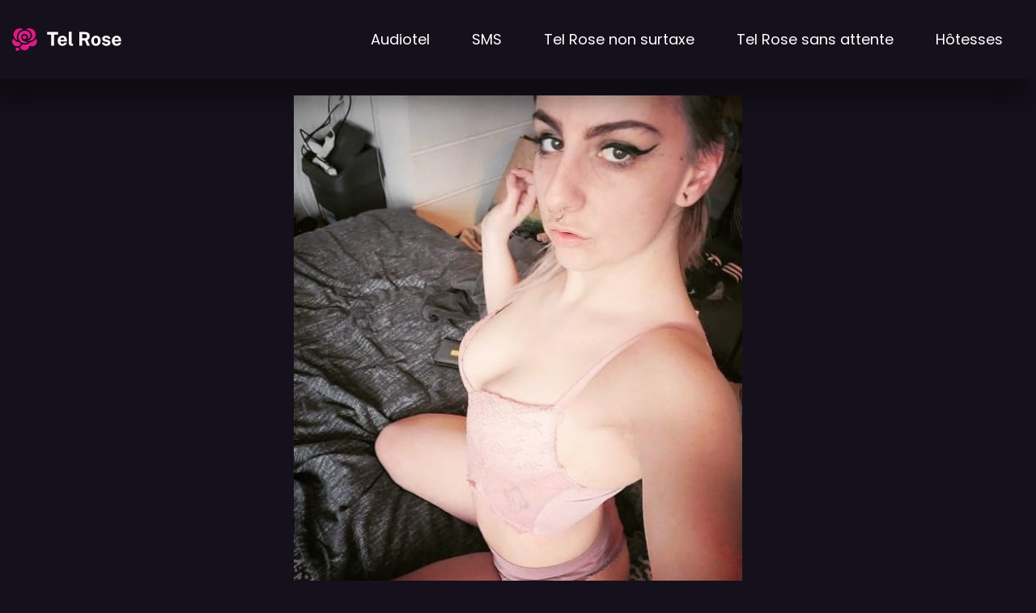

--- FILE ---
content_type: text/html; charset=UTF-8
request_url: https://tel-rose-cb.fr/hotesses/justine/
body_size: 18065
content:
<!doctype html>
<html lang="en">
<head>
    <!--=== META TAGS ===-->
    <meta http-equiv="X-UA-Compatible" content="IE=edge,chrome=1">
    <meta charset="UTF-8" />
    <meta name="viewport" content="width=device-width, initial-scale=1, maximum-scale=1">

    <!--=== LINK TAGS ===-->
    <link rel="alternate" type="application/rss+xml" title="Tel Rose CB RSS2 Feed" href="https://tel-rose-cb.fr/feed/" />
    <link rel="pingback" href="https://tel-rose-cb.fr/xmlrpc.php" />
    <!--<title></title>-->
    <!--=== WP_HEAD() ===-->
   
    <link rel="preload" href="" as="image"> 
    <meta name='robots' content='index, follow, max-image-preview:large, max-snippet:-1, max-video-preview:-1' />

	<!-- This site is optimized with the Yoast SEO plugin v19.5.1 - https://yoast.com/wordpress/plugins/seo/ -->
	<title>Tel-Rose-CB-Dominatrice avec Justine</title>
	<link rel="canonical" href="https://tel-rose-cb.fr/hotesses/justine/" />
	<meta property="og:locale" content="fr_FR" />
	<meta property="og:type" content="article" />
	<meta property="og:title" content="Tel-Rose-CB-Dominatrice avec Justine" />
	<meta property="og:description" content="Salut toi, je m’appelle Justine, j’ai 36 ans et je viens de Niort. Je travaille en tant qu’enseignante dans un collège privé. J’ai de gros seins que je n’hésite pas à utiliser pour séduire certains de mes collègues de travail qui m’intéressent. Ce que j’aime par-dessus tout, c’est contrôler mon partenaire pendant la baise et l’obliger à obéir à tous..." />
	<meta property="og:url" content="https://tel-rose-cb.fr/hotesses/justine/" />
	<meta property="og:site_name" content="Tel Rose CB" />
	<meta property="article:modified_time" content="2022-07-15T06:30:37+00:00" />
	<meta property="og:image" content="https://tel-rose-cb.fr/wp-content/uploads/2022/06/dominatrice-cb.jpg" />
	<meta property="og:image:width" content="548" />
	<meta property="og:image:height" content="593" />
	<meta property="og:image:type" content="image/jpeg" />
	<meta name="twitter:card" content="summary_large_image" />
	<meta name="twitter:label1" content="Durée de lecture estimée" />
	<meta name="twitter:data1" content="4 minutes" />
	<script type="application/ld+json" class="yoast-schema-graph">{"@context":"https://schema.org","@graph":[{"@type":"WebPage","@id":"https://tel-rose-cb.fr/hotesses/justine/","url":"https://tel-rose-cb.fr/hotesses/justine/","name":"Tel-Rose-CB-Dominatrice avec Justine","isPartOf":{"@id":"https://tel-rose-cb.fr/#website"},"primaryImageOfPage":{"@id":"https://tel-rose-cb.fr/hotesses/justine/#primaryimage"},"image":{"@id":"https://tel-rose-cb.fr/hotesses/justine/#primaryimage"},"thumbnailUrl":"/wp-content/uploads/2022/06/dominatrice-cb.jpg","datePublished":"2022-06-16T11:12:53+00:00","dateModified":"2022-07-15T06:30:37+00:00","breadcrumb":{"@id":"https://tel-rose-cb.fr/hotesses/justine/#breadcrumb"},"inLanguage":"fr-FR","potentialAction":[{"@type":"ReadAction","target":["https://tel-rose-cb.fr/hotesses/justine/"]}]},{"@type":"ImageObject","inLanguage":"fr-FR","@id":"https://tel-rose-cb.fr/hotesses/justine/#primaryimage","url":"/wp-content/uploads/2022/06/dominatrice-cb.jpg","contentUrl":"/wp-content/uploads/2022/06/dominatrice-cb.jpg","width":548,"height":593,"caption":"dominatrice cb"},{"@type":"BreadcrumbList","@id":"https://tel-rose-cb.fr/hotesses/justine/#breadcrumb","itemListElement":[{"@type":"ListItem","position":1,"name":"Home","item":"https://tel-rose-cb.fr/"},{"@type":"ListItem","position":2,"name":"Girls","item":"https://tel-rose-cb.fr/girls/"},{"@type":"ListItem","position":3,"name":"Justine"}]},{"@type":"WebSite","@id":"https://tel-rose-cb.fr/#website","url":"https://tel-rose-cb.fr/","name":"Tel Rose CB","description":"Téléphone Rose Carte Bancaire","potentialAction":[{"@type":"SearchAction","target":{"@type":"EntryPoint","urlTemplate":"https://tel-rose-cb.fr/?s={search_term_string}"},"query-input":"required name=search_term_string"}],"inLanguage":"fr-FR"}]}</script>
	<!-- / Yoast SEO plugin. -->


<link rel='dns-prefetch' href='//unpkg.com' />
<link rel="alternate" title="oEmbed (JSON)" type="application/json+oembed" href="https://tel-rose-cb.fr/wp-json/oembed/1.0/embed?url=https%3A%2F%2Ftel-rose-cb.fr%2Fhotesses%2Fjustine%2F" />
<link rel="alternate" title="oEmbed (XML)" type="text/xml+oembed" href="https://tel-rose-cb.fr/wp-json/oembed/1.0/embed?url=https%3A%2F%2Ftel-rose-cb.fr%2Fhotesses%2Fjustine%2F&#038;format=xml" />
<style id='wp-img-auto-sizes-contain-inline-css' type='text/css'>
img:is([sizes=auto i],[sizes^="auto," i]){contain-intrinsic-size:3000px 1500px}
/*# sourceURL=wp-img-auto-sizes-contain-inline-css */
</style>
<style id='wp-emoji-styles-inline-css' type='text/css'>

	img.wp-smiley, img.emoji {
		display: inline !important;
		border: none !important;
		box-shadow: none !important;
		height: 1em !important;
		width: 1em !important;
		margin: 0 0.07em !important;
		vertical-align: -0.1em !important;
		background: none !important;
		padding: 0 !important;
	}
/*# sourceURL=wp-emoji-styles-inline-css */
</style>
<style id='classic-theme-styles-inline-css' type='text/css'>
/*! This file is auto-generated */
.wp-block-button__link{color:#fff;background-color:#32373c;border-radius:9999px;box-shadow:none;text-decoration:none;padding:calc(.667em + 2px) calc(1.333em + 2px);font-size:1.125em}.wp-block-file__button{background:#32373c;color:#fff;text-decoration:none}
/*# sourceURL=/wp-includes/css/classic-themes.min.css */
</style>
<link rel='stylesheet' id='sp-tel-banner-css' href='https://tel-rose-cb.fr/wp-content/plugins/sp-tel-banner/build/index.css?ver=0875d953e6609ca54633' type='text/css' media='all' />
<link rel='stylesheet' id='swiper-styles-css' href='https://unpkg.com/swiper/swiper-bundle.min.css?ver=6.9' type='text/css' media='all' />
<script type="text/javascript" src="https://unpkg.com/swiper/swiper-bundle.min.js?ver=6.9" id="swiper-js"></script>
<script type="text/javascript" src="https://tel-rose-cb.fr/wp-content/themes/telrose/js/custom.js?ver=6.9" id="custom_js-js"></script>
<link rel="https://api.w.org/" href="https://tel-rose-cb.fr/wp-json/" /><link rel="EditURI" type="application/rsd+xml" title="RSD" href="https://tel-rose-cb.fr/xmlrpc.php?rsd" />
<link rel='shortlink' href='https://tel-rose-cb.fr/?p=191' />
<style>:root {--sp_tel_banner_color: #43a210;}</style>		<script>
			( function() {
				window.onpageshow = function( event ) {
					// Defined window.wpforms means that a form exists on a page.
					// If so and back/forward button has been clicked,
					// force reload a page to prevent the submit button state stuck.
					if ( typeof window.wpforms !== 'undefined' && event.persisted ) {
						window.location.reload();
					}
				};
			}() );
		</script>
		<link rel="icon" href="/wp-content/uploads/2022/09/cropped-favicon-telrosecb-32x32.png" sizes="32x32" />
<link rel="icon" href="/wp-content/uploads/2022/09/cropped-favicon-telrosecb-192x192.png" sizes="192x192" />
<link rel="apple-touch-icon" href="/wp-content/uploads/2022/09/cropped-favicon-telrosecb-180x180.png" />
<meta name="msapplication-TileImage" content="/wp-content/uploads/2022/09/cropped-favicon-telrosecb-270x270.png" />
		<style type="text/css" id="wp-custom-css">
			.block_image {
    display: grid;
    grid-template-columns: 1fr 1fr;
    gap: 100px;
	  padding-top: 15px;
}
.block_unique{
	text-align:center;
}
@media (max-width: 1200px) {
.block_image {
     gap: 30px;
}
}
@media (max-width: 860px) {
.block_image {
     display: block;
}
	.block_image img{
     max-width:700px;
		height:auto;	
	}
	.block_image .block_left,
	.block_image .block_right{
		text-align:center;
		margin-bottom: 20px;
	}
}
button#wpforms-submit-394 {
    background: var(--hover_color);
}
div.wpforms-container-full .wpforms-field-label, .wp-core-ui div.wpforms-container-full .wpforms-field-label {
    color: #fff;
}
div.wpforms-container-full .wpforms-field-sublabel {
    color: var(--hover_color);
}
.wpforms-container input.wpforms-field-medium, .wpforms-container select.wpforms-field-medium, .wpforms-container .wpforms-field-row.wpforms-field-medium, .wp-core-ui div.wpforms-container input.wpforms-field-medium, .wp-core-ui div.wpforms-container select.wpforms-field-medium, .wp-core-ui div.wpforms-container .wpforms-field-row.wpforms-field-medium {
    max-width: 100%;
}
form#wpforms-form-394 {
    max-width: 846px;
    margin: auto;
}
textarea#wpforms-394-field_2 {
    max-width: 846px;
}
.logo-footer {
    text-align: center;
    padding: 30px;
}
.partenaire-footer {
    background: #2c2c2c;
    padding: 25px 20px 50px;
    text-align: center;
}
.partenaire-footer .part_logo {
    max-height: 42px;
    margin: 0 30px 30px;
}
.numero-phone.wp-call-button {
display:none;
}

@media (max-width: 767px) {
	.numero-phone.wp-call-button {
		display: block;
    background: #19b168;
    text-align: center;
    padding: 10px 15px;
    position: fixed;
    width: 100%;
    bottom: 0;
    z-index: 9;
}
	.wp-call-button a{
		position :relative;
		padding-left: 37px;
		font-size: 20px;
	  color: #fff;
	}
	.wp-call-button a:before {
        content: '';
        display: inline-block;
        position: absolute;
        background: url(/wp-content/uploads/2025/06/telephone-mob.png);
        width: 32px;
        height: 32px;
        top: 0;
        left: 0;
        bottom: 0;
        margin: auto;
        background-repeat: no-repeat;
        background-size: 100%;
    }
}
a.clique-ici {
    color: var(--hover_color);
    padding-top: 20px;
    display: inline-block;
    font-size: 20px;
    font-weight: 700;
}		</style>
		<style id="wpforms-css-vars-root">
				:root {
					--wpforms-field-border-radius: 3px;
--wpforms-field-border-style: solid;
--wpforms-field-border-size: 1px;
--wpforms-field-background-color: #ffffff;
--wpforms-field-border-color: rgba( 0, 0, 0, 0.25 );
--wpforms-field-border-color-spare: rgba( 0, 0, 0, 0.25 );
--wpforms-field-text-color: rgba( 0, 0, 0, 0.7 );
--wpforms-field-menu-color: #ffffff;
--wpforms-label-color: rgba( 0, 0, 0, 0.85 );
--wpforms-label-sublabel-color: rgba( 0, 0, 0, 0.55 );
--wpforms-label-error-color: #d63637;
--wpforms-button-border-radius: 3px;
--wpforms-button-border-style: none;
--wpforms-button-border-size: 1px;
--wpforms-button-background-color: #066aab;
--wpforms-button-border-color: #066aab;
--wpforms-button-text-color: #ffffff;
--wpforms-page-break-color: #066aab;
--wpforms-background-image: none;
--wpforms-background-position: center center;
--wpforms-background-repeat: no-repeat;
--wpforms-background-size: cover;
--wpforms-background-width: 100px;
--wpforms-background-height: 100px;
--wpforms-background-color: rgba( 0, 0, 0, 0 );
--wpforms-background-url: none;
--wpforms-container-padding: 0px;
--wpforms-container-border-style: none;
--wpforms-container-border-width: 1px;
--wpforms-container-border-color: #000000;
--wpforms-container-border-radius: 3px;
--wpforms-field-size-input-height: 43px;
--wpforms-field-size-input-spacing: 15px;
--wpforms-field-size-font-size: 16px;
--wpforms-field-size-line-height: 19px;
--wpforms-field-size-padding-h: 14px;
--wpforms-field-size-checkbox-size: 16px;
--wpforms-field-size-sublabel-spacing: 5px;
--wpforms-field-size-icon-size: 1;
--wpforms-label-size-font-size: 16px;
--wpforms-label-size-line-height: 19px;
--wpforms-label-size-sublabel-font-size: 14px;
--wpforms-label-size-sublabel-line-height: 17px;
--wpforms-button-size-font-size: 17px;
--wpforms-button-size-height: 41px;
--wpforms-button-size-padding-h: 15px;
--wpforms-button-size-margin-top: 10px;
--wpforms-container-shadow-size-box-shadow: none;

				}
			</style><style id='global-styles-inline-css' type='text/css'>
:root{--wp--preset--aspect-ratio--square: 1;--wp--preset--aspect-ratio--4-3: 4/3;--wp--preset--aspect-ratio--3-4: 3/4;--wp--preset--aspect-ratio--3-2: 3/2;--wp--preset--aspect-ratio--2-3: 2/3;--wp--preset--aspect-ratio--16-9: 16/9;--wp--preset--aspect-ratio--9-16: 9/16;--wp--preset--color--black: #000000;--wp--preset--color--cyan-bluish-gray: #abb8c3;--wp--preset--color--white: #ffffff;--wp--preset--color--pale-pink: #f78da7;--wp--preset--color--vivid-red: #cf2e2e;--wp--preset--color--luminous-vivid-orange: #ff6900;--wp--preset--color--luminous-vivid-amber: #fcb900;--wp--preset--color--light-green-cyan: #7bdcb5;--wp--preset--color--vivid-green-cyan: #00d084;--wp--preset--color--pale-cyan-blue: #8ed1fc;--wp--preset--color--vivid-cyan-blue: #0693e3;--wp--preset--color--vivid-purple: #9b51e0;--wp--preset--gradient--vivid-cyan-blue-to-vivid-purple: linear-gradient(135deg,rgb(6,147,227) 0%,rgb(155,81,224) 100%);--wp--preset--gradient--light-green-cyan-to-vivid-green-cyan: linear-gradient(135deg,rgb(122,220,180) 0%,rgb(0,208,130) 100%);--wp--preset--gradient--luminous-vivid-amber-to-luminous-vivid-orange: linear-gradient(135deg,rgb(252,185,0) 0%,rgb(255,105,0) 100%);--wp--preset--gradient--luminous-vivid-orange-to-vivid-red: linear-gradient(135deg,rgb(255,105,0) 0%,rgb(207,46,46) 100%);--wp--preset--gradient--very-light-gray-to-cyan-bluish-gray: linear-gradient(135deg,rgb(238,238,238) 0%,rgb(169,184,195) 100%);--wp--preset--gradient--cool-to-warm-spectrum: linear-gradient(135deg,rgb(74,234,220) 0%,rgb(151,120,209) 20%,rgb(207,42,186) 40%,rgb(238,44,130) 60%,rgb(251,105,98) 80%,rgb(254,248,76) 100%);--wp--preset--gradient--blush-light-purple: linear-gradient(135deg,rgb(255,206,236) 0%,rgb(152,150,240) 100%);--wp--preset--gradient--blush-bordeaux: linear-gradient(135deg,rgb(254,205,165) 0%,rgb(254,45,45) 50%,rgb(107,0,62) 100%);--wp--preset--gradient--luminous-dusk: linear-gradient(135deg,rgb(255,203,112) 0%,rgb(199,81,192) 50%,rgb(65,88,208) 100%);--wp--preset--gradient--pale-ocean: linear-gradient(135deg,rgb(255,245,203) 0%,rgb(182,227,212) 50%,rgb(51,167,181) 100%);--wp--preset--gradient--electric-grass: linear-gradient(135deg,rgb(202,248,128) 0%,rgb(113,206,126) 100%);--wp--preset--gradient--midnight: linear-gradient(135deg,rgb(2,3,129) 0%,rgb(40,116,252) 100%);--wp--preset--font-size--small: 13px;--wp--preset--font-size--medium: 20px;--wp--preset--font-size--large: 36px;--wp--preset--font-size--x-large: 42px;--wp--preset--spacing--20: 0.44rem;--wp--preset--spacing--30: 0.67rem;--wp--preset--spacing--40: 1rem;--wp--preset--spacing--50: 1.5rem;--wp--preset--spacing--60: 2.25rem;--wp--preset--spacing--70: 3.38rem;--wp--preset--spacing--80: 5.06rem;--wp--preset--shadow--natural: 6px 6px 9px rgba(0, 0, 0, 0.2);--wp--preset--shadow--deep: 12px 12px 50px rgba(0, 0, 0, 0.4);--wp--preset--shadow--sharp: 6px 6px 0px rgba(0, 0, 0, 0.2);--wp--preset--shadow--outlined: 6px 6px 0px -3px rgb(255, 255, 255), 6px 6px rgb(0, 0, 0);--wp--preset--shadow--crisp: 6px 6px 0px rgb(0, 0, 0);}:where(.is-layout-flex){gap: 0.5em;}:where(.is-layout-grid){gap: 0.5em;}body .is-layout-flex{display: flex;}.is-layout-flex{flex-wrap: wrap;align-items: center;}.is-layout-flex > :is(*, div){margin: 0;}body .is-layout-grid{display: grid;}.is-layout-grid > :is(*, div){margin: 0;}:where(.wp-block-columns.is-layout-flex){gap: 2em;}:where(.wp-block-columns.is-layout-grid){gap: 2em;}:where(.wp-block-post-template.is-layout-flex){gap: 1.25em;}:where(.wp-block-post-template.is-layout-grid){gap: 1.25em;}.has-black-color{color: var(--wp--preset--color--black) !important;}.has-cyan-bluish-gray-color{color: var(--wp--preset--color--cyan-bluish-gray) !important;}.has-white-color{color: var(--wp--preset--color--white) !important;}.has-pale-pink-color{color: var(--wp--preset--color--pale-pink) !important;}.has-vivid-red-color{color: var(--wp--preset--color--vivid-red) !important;}.has-luminous-vivid-orange-color{color: var(--wp--preset--color--luminous-vivid-orange) !important;}.has-luminous-vivid-amber-color{color: var(--wp--preset--color--luminous-vivid-amber) !important;}.has-light-green-cyan-color{color: var(--wp--preset--color--light-green-cyan) !important;}.has-vivid-green-cyan-color{color: var(--wp--preset--color--vivid-green-cyan) !important;}.has-pale-cyan-blue-color{color: var(--wp--preset--color--pale-cyan-blue) !important;}.has-vivid-cyan-blue-color{color: var(--wp--preset--color--vivid-cyan-blue) !important;}.has-vivid-purple-color{color: var(--wp--preset--color--vivid-purple) !important;}.has-black-background-color{background-color: var(--wp--preset--color--black) !important;}.has-cyan-bluish-gray-background-color{background-color: var(--wp--preset--color--cyan-bluish-gray) !important;}.has-white-background-color{background-color: var(--wp--preset--color--white) !important;}.has-pale-pink-background-color{background-color: var(--wp--preset--color--pale-pink) !important;}.has-vivid-red-background-color{background-color: var(--wp--preset--color--vivid-red) !important;}.has-luminous-vivid-orange-background-color{background-color: var(--wp--preset--color--luminous-vivid-orange) !important;}.has-luminous-vivid-amber-background-color{background-color: var(--wp--preset--color--luminous-vivid-amber) !important;}.has-light-green-cyan-background-color{background-color: var(--wp--preset--color--light-green-cyan) !important;}.has-vivid-green-cyan-background-color{background-color: var(--wp--preset--color--vivid-green-cyan) !important;}.has-pale-cyan-blue-background-color{background-color: var(--wp--preset--color--pale-cyan-blue) !important;}.has-vivid-cyan-blue-background-color{background-color: var(--wp--preset--color--vivid-cyan-blue) !important;}.has-vivid-purple-background-color{background-color: var(--wp--preset--color--vivid-purple) !important;}.has-black-border-color{border-color: var(--wp--preset--color--black) !important;}.has-cyan-bluish-gray-border-color{border-color: var(--wp--preset--color--cyan-bluish-gray) !important;}.has-white-border-color{border-color: var(--wp--preset--color--white) !important;}.has-pale-pink-border-color{border-color: var(--wp--preset--color--pale-pink) !important;}.has-vivid-red-border-color{border-color: var(--wp--preset--color--vivid-red) !important;}.has-luminous-vivid-orange-border-color{border-color: var(--wp--preset--color--luminous-vivid-orange) !important;}.has-luminous-vivid-amber-border-color{border-color: var(--wp--preset--color--luminous-vivid-amber) !important;}.has-light-green-cyan-border-color{border-color: var(--wp--preset--color--light-green-cyan) !important;}.has-vivid-green-cyan-border-color{border-color: var(--wp--preset--color--vivid-green-cyan) !important;}.has-pale-cyan-blue-border-color{border-color: var(--wp--preset--color--pale-cyan-blue) !important;}.has-vivid-cyan-blue-border-color{border-color: var(--wp--preset--color--vivid-cyan-blue) !important;}.has-vivid-purple-border-color{border-color: var(--wp--preset--color--vivid-purple) !important;}.has-vivid-cyan-blue-to-vivid-purple-gradient-background{background: var(--wp--preset--gradient--vivid-cyan-blue-to-vivid-purple) !important;}.has-light-green-cyan-to-vivid-green-cyan-gradient-background{background: var(--wp--preset--gradient--light-green-cyan-to-vivid-green-cyan) !important;}.has-luminous-vivid-amber-to-luminous-vivid-orange-gradient-background{background: var(--wp--preset--gradient--luminous-vivid-amber-to-luminous-vivid-orange) !important;}.has-luminous-vivid-orange-to-vivid-red-gradient-background{background: var(--wp--preset--gradient--luminous-vivid-orange-to-vivid-red) !important;}.has-very-light-gray-to-cyan-bluish-gray-gradient-background{background: var(--wp--preset--gradient--very-light-gray-to-cyan-bluish-gray) !important;}.has-cool-to-warm-spectrum-gradient-background{background: var(--wp--preset--gradient--cool-to-warm-spectrum) !important;}.has-blush-light-purple-gradient-background{background: var(--wp--preset--gradient--blush-light-purple) !important;}.has-blush-bordeaux-gradient-background{background: var(--wp--preset--gradient--blush-bordeaux) !important;}.has-luminous-dusk-gradient-background{background: var(--wp--preset--gradient--luminous-dusk) !important;}.has-pale-ocean-gradient-background{background: var(--wp--preset--gradient--pale-ocean) !important;}.has-electric-grass-gradient-background{background: var(--wp--preset--gradient--electric-grass) !important;}.has-midnight-gradient-background{background: var(--wp--preset--gradient--midnight) !important;}.has-small-font-size{font-size: var(--wp--preset--font-size--small) !important;}.has-medium-font-size{font-size: var(--wp--preset--font-size--medium) !important;}.has-large-font-size{font-size: var(--wp--preset--font-size--large) !important;}.has-x-large-font-size{font-size: var(--wp--preset--font-size--x-large) !important;}
/*# sourceURL=global-styles-inline-css */
</style>
</head>

<body class="wp-singular girls-template-default single single-girls postid-191 wp-theme-telrose">
<style>
/*Start Settings*/
@import url('https://fonts.googleapis.com/css2?family=Courgette&display=swap');
@import url('https://fonts.googleapis.com/css2?family=Poppins:wght@400;500;600;700&display=swap');
:root {
    --main_color:rgba(25, 177, 104, 1);
    --second_color: #1C1C22;
    --hover_color: rgba(223, 26, 132, 1);
    --title_color: #fff;
    --text_color: #fff;
    --bg_color: #F7F6F4;
    --font: 'Poppins';
    --special_font: 'Courgette';
}
body{
    font: 400 18px/1.6 var(--font);
    color: var(--text_color);
    margin: 0;
    background: #15101C;
}
h1 {
    font: 500 76px/1.1 var(--special_font);
    color: var(--title_color);
    font-size: calc(48px + (76 - 48) * (100vw / 1920));   
}
h2 {
    font: 500 40px/1.4  var(--font);
    color: var(--title_color); 
    font-size: calc(28px + (40 - 28) * (100vw / 1920));
}
.section_title:after{
    content: "";
    width: 150px;
    display: block;
    height: 30px;
    left: 0;
    top: 0;
    background-image: url(https://tel-rose-cb.fr/wp-content/themes/telrose/images/h2-before.svg);
    margin: 0 auto;
    background-repeat: no-repeat;
    margin-top: 20px;
    background-size: contain;
}
.wpContent{
    margin: 150px 0 80px;
}
.wpContent h1{
    color: var(--hover_color);
}
.wpContent p{
    color: rgba(255,255,255,.6);
}
h3 {
    font: 400 24px var(--font);
    color: var(--title_color);
}
h4 {
    font: 400 28px var(--font);
    color: var(--title_color);
    font-weight: 700;
}
h5 {
    font: 400 24px var(--font);
    color: var(--title_color);
}
h6 {
    font: 400 18px var(--font);
    color: var(--title_color);
}
@media(max-width: 767px) {
    h1 {
        font-size: calc(48px + (76 - 48) * ((100vw - 420px) / (1600 - 420))); 
    }
    h2 {
         font-size: calc(28px + (40 - 28) * ((100vw - 420px) / (1600 - 420))); 
    }
    h3 {
        font-size: 18px;
    }
    body {
        font-size: 14px;
    }
}
.button_basic{
    display: inline-block;
    font-size: 24px;    
    color: var(--text_color); 
    background: var(--main_color);
    cursor: pointer;
    display: flex;
    justify-content: center;
    box-shadow: 0px 8px 10px rgba(11, 9, 18, 0.3);    
    width: 100%; 
    position: relative;
    z-index: 4;
    overflow: hidden;
    transition: 0.3s;
}
.button_basic:before{
    content: "";
    width: 100%;
    height: 100%;
    position: absolute;
    left: -100%;
    top: 0;
    background: #DF1A84;
    z-index: -1;
    transition: 0.3s;
}
.button_basic:hover:before{
    left: 0;
    transition: 0.3s;
}
.button_basic:hover svg path{
    fill: #DF1A84;
    transition: 0.3s;
}
.button_basic:hover svg{
    transition: 0.3s;
}
.button_basic .btn-text{   
    padding: 6px 10px;
    width: 100%;
    text-align: center; 
}
.button_basic .btn-subtitle{
    font-size: 14px;
    text-transform: uppercase;
    color: #15101C;
    display: block;
}
.btn-wrapper{
    display: flex;
    justify-content: center;
    max-width: 300px;
    width: 100%;
    margin: 0 auto;
}
.button_basic .icon-tel {
    background-color: #15101C;
    width: 67px;
    padding: 20px;
    display: flex;
    align-items: center;
    justify-content: center;
}
input.form-control::-moz-placeholder,
textarea::-moz-placeholder{
    color: #7D7D7D;
    opacity: 1!important;
}
input.form-control::-webkit-input-placeholder,
textarea::-webkit-input-placeholder{
    color: #7D7D7D;
}
a,
a:hover,
a:focus{
    text-decoration: none;
}
ul,
ol{
    list-style-position: inside;
}
header ul,
header ol,
footer ul,
footer ol{
    padding: 0;
    margin: 0;
}
header ul,
footer ul{
    list-style: none;
}
/*End Start Settings*/

/*Standart Settings*/

.container{
    width: 100%;
    padding: 0 15px;
    margin: 0 auto;
    max-width: 1440px;
}

*,
:after,
:before{
    box-sizing: border-box;
}
body > .content{
    min-height: 650px;
    width: 100%;
    clear: both;
}
.customClear:before,
.customClear:after{
    content:"";
    display:block;
    height:0;
    overflow:hidden;
    clear:both;
}
a,
button,
input[type="submit"],
a img{
    transition:all 0.3s linear;
}
input:not([type="checkbox"]),
select{
    -moz-appearance: none;
    -webkit-appearance: none;
}
iframe,
img{
    max-width: 100%;
}
img{
    vertical-align: middle;
}
a img{
    border: none;
}
input,
textarea,
select{
    border-radius: 0;
    border: none;
    box-shadow: none;
}
.caret {
    display: inline-block;
    width: 0;
    height: 0;
    margin-left: 2px;
    vertical-align: middle;
    border-top: 4px solid;
    border-right: 4px solid transparent;
    border-left: 4px solid transparent;
}
.logo:hover img{
    opacity: 0.7;
}
header .logo img{
    width: 135px;
    height: 30px;
}
/*End Standart Settings*/

/* Header Styles */
.admin-bar header{
    top: 32px;
}
header{
    position: absolute;
    top: 0;
    left: 0;
    width: 100%;
    z-index: 999;
    background: linear-gradient(180deg, #08050C 0%, rgba(8, 5, 12, 0) 100%);;
}
header .container{
    display: flex;
    align-items: center;
    justify-content: space-between;
    padding-top: 26px;
    padding-bottom: 26px;
}
header nav ul {
    display: flex;
}
header nav li{
    position: relative;
}

header nav li.no_open > a {
    /*pointer-events: none;*/
    /*touch-action: none;*/
    cursor: default;

}
header nav li a{
    padding: 13px 26px;
    color: var(--text_color);
    display: block;
    text-decoration: none!important;
    font-size: 18px;
    line-height: 1.16;
    font-weight: 400;
    position: relative;
}
header nav li a:hover{
    color: var(--hover_color) !important;
}
header nav .menu-header-menu-container > ul > li{
    display: inline-block;
}
header nav .menu-header-menu-container > ul > li > a{
    text-transform: uppercase;
}
header nav .menu-item-has-children .sub-menu{
    position: absolute;
    top: calc(100% + 10px);
    max-width: 100%;
    left: 0;
    padding-top: 0;
    box-shadow: 0 4px 4px rgb(0 0 0 / 25%);
    display: block;
    overflow: hidden;
    height: 0;
    transition: .4s;
}
/* header .fixing.activated nav .menu-item-has-children .sub-menu {
     top: 120%;
}*/

header nav .menu-item-has-children .sub-menu li{
    width: 100%;
    max-width: 100%;
}
header nav .menu-item-has-children .sub-menu li a{
    padding: 12px 25px;
    display: block;
    background: #242351;
    color: var(--text_color);
    margin-top: 0;
    font-weight: 700;
    text-align: center;
    border-top: 1px solid rgba(22, 46, 58, 0.2);
    font-size: 16px;
    text-align: left;
}
/* header nav .menu-item-has-children .sub-menu li:first-child a{
    border-top: 9px solid var(--text_color);
} */
header nav .menu-item-has-children .sub-menu li a:hover{
    color: var(--text_color);
    background: var(--hover_color) !important;
}
header nav .menu-item-has-children .sub-menu .sub-menu{
    top: 0;
    left: 100%;
}
header nav .menu-item-has-children .sub-menu .caret{
    margin-left: 4px;
}
.openMenu{
    display: block!important;
}
/*sticky header*/
.fixing{
    top: -70px;
    transition: top 0.3s
}
.fixing.activated{
    position: fixed;
    width: 100%;
    left: 0;
    background: #131326;
    box-shadow: 0 5px 10px rgba(0,0,0,.16)
}
.fixing.activated .container{
    padding-top: 10px;
    padding-bottom: 10px;
}
/*end sticky header*/
/*mobile menu*/
.mobileMenu{
    display: none;
    cursor: pointer;
    height: 38px;
    padding: 8px 9px;
    margin-left: 15px;
    width: 50px;
}
.iconAnime{
    position: relative;
    height: 100%;
    width: 100%;
}
.iconAnime span{
    height: 3px;
    width: 100%;
    border-radius: 3px;
    background: #fff;
    position: absolute;
    left: 0;
}
.iconAnime span:first-child{
    top: 0;
    transition: all 0.25s;
}
.iconAnime span:nth-child(2){
    top: calc(50% - 2px);
    transition: all 0.25s;
}
.iconAnime span:last-child{
    bottom: 0;
    transition: all 0.25s;
}
.mobileMenuOpen .iconAnime span:first-child{
    top: calc(50% - 4px);
    transform: rotate(225deg);
}
.mobileMenuOpen .iconAnime span:nth-child(2){
    top: calc(50% - 2px);
    display:none;
}
.mobileMenuOpen .iconAnime span:last-child{
    top: 7px;
    transform: rotate(135deg);
}
.menu-item-has-children .thereCaret.active{
    transform: rotate(90deg);
}
.menu-item-has-children .thereCaret{
    position: absolute;
    top: 0;
    right: 5px;
    cursor: pointer;
    vertical-align: middle;
    padding: 10px;
    display: flex;
    align-items: center;
    transition: .3s;
}
.menu-item-has-children .thereCaret svg path{
    fill: #fff;
}
.thereCaret img{
    height: 15px;
    transition: 0.3s;
    display: block;
}
@media(min-width: 1200px) {
    header .menu-item-has-children .thereCaret {
        display: none;
    }
}
/*end mobile menu*/
/*End Header Styles*/

/*Responsivness*//*Responsivness*//*Responsivness*/

@media(min-width:1199px){
    header nav li a {
        position: relative;
    }

    header nav .hidden-overflow {
        overflow: inherit !important;
    }
    header nav .menu-item-has-children .sub-menu .sub-menu {
        overflow: hidden !important;
    }

    header nav li.menu-item-has-children > a:before {
        position: absolute;
        content: '';
        display: block;
        width: 100%;
        height: 30px;
        background: transparent;
        top: 100%;
        left: 0;
        pointer-events: none;
        z-index: 1;
        cursor: pointer;
    }

    header nav li.menu-item-has-children > a:hover:before {
        pointer-events: inherit;
        background: transparent;
    }
}
@media(min-width:1199px){
    .menu-item-has-children ul li a:hover{
        background: var(--main_color) !important;
        color: var(--text_color) !important;
    }
}
@media(max-width: 1199px) {
    header nav li a {
        font-size: 16px;
        padding: 13px 19px;
    }
    header nav .menu-item-has-children .sub-menu li a {
        font-size: 16px;
        width: 100%;
        text-transform: capitalize;
        font-weight: 400;
    }
    .caret{
        display: none;
    }
    header nav li a {
        width: 100%;
    }
    header nav {
        padding: 0;
        margin-top: 0;
        background: linear-gradient(90deg, #17172D 0%, #252453 51.81%, #17172D 100.48%);
        overflow: auto;
    }
    header nav::-webkit-scrollbar {
        width: 0;
    }
    header nav .menu-item-has-children .sub-menu {
        /*transition: .4s;
        overflow: hidden;
        height: 0;*/
    }
    header nav ul li:last-child {
        border: none;
        margin-left: 0;
    }
    header nav li:last-child a {
        padding: 10px 15px;
    }
    header nav ul {
        flex-direction: column;
    }
    header nav li{
        display: block!important;
        text-align: left;
    }
    header nav li a {
        padding: 10px 15px;
        margin-top: 0;
        color: var(--text_color) !important;
        background: none!important;
        display: inline-block;
    }
    header nav li a:after {
        display: none;
    }
    .mobileMenu{
        display: block;
    }
    header nav {
        height: 0;
        position: absolute;
        top: 100%;
        left: 0;
        width: 100%;
        transition: .4s all;
    }
    .fixing .wrap-nav{
        overflow: hidden;
    }
    .menu-item-has-children ul li a{
        padding: 5px 15px;
    }
    .header-nav .menu-header-menu-container > ul > li{
        margin-right: 0!important;
    }
    .header-nav .menu-header-menu-container > ul > li > a{
        text-transform: uppercase;
        padding: 10px 15px!important;
    }
    .sub-menu{
        padding-left: 20px!important;
        text-transform: uppercase;
    }
    .sub-menu,
    .sub-menu .sub-menu{
        position: static!important;
    }

    header nav .menu-item-has-children .sub-menu {
        box-shadow: none;
    }
    header nav .menu-item-has-children .sub-menu li:first-child a {
        border-top: none;
    }
    header nav .menu-item-has-children .sub-menu li a {
        text-align: left;
    }
}
@media(max-width: 767px){
    .button_basic{
        font-size: 20px;
    }
    .button_basic .icon-tel{
        width: 55px;
    }
}
@media(max-width:600px){
    .fixing.activated{
        top:0!important;
    }
     .button_basic{
        font-size: 18px;
    }
}
</style>
<header>
    <div class="fixing">
        <div class="container">
            <div class="logo">
                <a href="/">
                                        <img src="/wp-content/uploads/2022/05/header-logo.svg" alt="" class="site_logo"/>
                </a>
            </div>
            <div class="wrap-nav">
                <nav>
                    <div class="menu-header-menu-container"><div><ul><li id="menu-item-141" class="menu-item menu-item-type-post_type menu-item-object-page menu-item-141"><a href="https://tel-rose-cb.fr/tel-rose-audiotel/">Audiotel</a></li>
<li id="menu-item-142" class="menu-item menu-item-type-post_type menu-item-object-page menu-item-142"><a href="https://tel-rose-cb.fr/tel-rose-sms/">SMS</a></li>
<li id="menu-item-143" class="menu-item menu-item-type-post_type menu-item-object-page menu-item-143"><a href="https://tel-rose-cb.fr/tel-rose-non-surtaxe/">Tel Rose non surtaxe</a></li>
<li id="menu-item-144" class="menu-item menu-item-type-post_type menu-item-object-page menu-item-144"><a href="https://tel-rose-cb.fr/tel-rose-sans-attente/">Tel Rose sans attente</a></li>
<li id="menu-item-255" class="menu-item menu-item-type-custom menu-item-object-custom menu-item-has-children menu-item-255"><a href="#">Hôtesses</a>
<ul class="sub-menu">
	<li id="menu-item-256" class="menu-item menu-item-type-custom menu-item-object-custom menu-item-256"><a href="/carte-bancaire/beurette/">Beurette</a></li>
	<li id="menu-item-257" class="menu-item menu-item-type-custom menu-item-object-custom menu-item-257"><a href="/carte-bancaire/black/">Black</a></li>
	<li id="menu-item-258" class="menu-item menu-item-type-custom menu-item-object-custom menu-item-258"><a href="/carte-bancaire/cougar/">Cougar</a></li>
	<li id="menu-item-259" class="menu-item menu-item-type-custom menu-item-object-custom menu-item-259"><a href="/carte-bancaire/dominatrice/">Dominatrice</a></li>
	<li id="menu-item-260" class="menu-item menu-item-type-custom menu-item-object-custom menu-item-260"><a href="/carte-bancaire/etudiante/">Etudiante</a></li>
	<li id="menu-item-261" class="menu-item menu-item-type-custom menu-item-object-custom menu-item-261"><a href="/carte-bancaire/hard/">Hard</a></li>
	<li id="menu-item-262" class="menu-item menu-item-type-custom menu-item-object-custom menu-item-262"><a href="/carte-bancaire/lesbienne/">Lesbienne</a></li>
	<li id="menu-item-263" class="menu-item menu-item-type-custom menu-item-object-custom menu-item-263"><a href="/carte-bancaire/mature/">Mature</a></li>
	<li id="menu-item-264" class="menu-item menu-item-type-custom menu-item-object-custom menu-item-264"><a href="/carte-bancaire/milf/">Milf</a></li>
	<li id="menu-item-265" class="menu-item menu-item-type-custom menu-item-object-custom menu-item-265"><a href="/carte-bancaire/sm/">SM</a></li>
	<li id="menu-item-266" class="menu-item menu-item-type-custom menu-item-object-custom menu-item-266"><a href="/carte-bancaire/soumise/">Soumise</a></li>
</ul>
</li>
</ul></div>                </nav>
            </div>
            <div class="mobileMenu">
                <div class="iconAnime">
                    <span></span>
                    <span></span>
                    <span></span>
                </div>
            </div>
        </div><!--End container-fluid-->
    </div><!--End fixing-->
</header>
<style>
    .single-girl .single-image{
        width: 100%;
        height: 600px;
        overflow: hidden;
    }
    .single-girl .single-image img{
        width: 100%;
        height: 100%;
        object-position: top;
        object-fit: contain;
    }
    .single-girl {        
        background: #15101C;
        padding: 20px 0 0px;
    }
    .single.single-girls header{
        position: relative;
        top: 0 ;
        box-shadow: -10px 25px 30px rgba(0, 0, 0, 0.4);
        background: #15101C;
    }
    .single-girl .share{
        font-weight: 400;
        font-size: 16px;
        line-height: 28px;
        color: #fff;
        opacity: 0.7;
        padding-right: 20px;
    }
    .single-girl .socials{
        display: flex;
    }
    .single-girl  h1{
        text-align: center;
        margin: 0;
        color: #DF1A84;     
        margin-bottom: 20px;   
        font-size: calc(34px + (68 - 34) * (100vw / 1920));
    }
    .single-girl .girl-subtitle{
        margin: 0;
        font-size: 24px;
        margin-bottom: 20px;
    }
    .single-girl .girl-age,
    .single-girl .girl-location {
        font-size: 32px;
        opacity: 0.7;
    }
    .single-girl .content-bottom{
        display: flex;
        flex-direction: column;
        align-items: center;
        justify-content: center;
        background: #15101C;
        padding: 30px 15px;
    } 
    .single-girl  .content-bottom-title{
        margin-bottom: 30px;
        color: #DF1A84;
        font-weight: 700;
        margin: 0;
        margin-bottom: 40px;
        text-align: center;
    }
    .single-girl .content-bottom .btn-wrapper{
        margin: 0;
    }
    .single-girl .icon-tel{
        background: #242351;
    }
    .single-girl .title-wrapper{
        max-width: 1200px;
        text-align: center;
        margin: 50px auto;
    }   
    .single-girl h2,
    .single-girl h3{
        opacity: 1;
    }
    .single-girl .service-content p{
        opacity: 0.7;
    }
    .icon_text_section{
		padding: 40px  0;
		background: #131326;
	}
	.single-girl .icon_text_section .list-wrapper{
		display: flex;
		justify-content: space-between;
	}
	.single-girl .icon_text_section .item-wrapper{
		max-width:360px;
		width: 100%;
		padding: 20px;
	}
	.single-girl .icon_text_section .item{
		padding: 30px;
		display: flex;
		flex-direction: column;
		justify-content: center;
		align-items: center;
		background: #242351;
		border: 1px solid #DF1A84;
		height: 100%;
	}
	.single-girl .icon_text_section .item-image{
		width: 72px;
		height: 73px;
		overflow: hidden;
	}
	.single-girl .icon_text_section .item-image img{
		width: 100%;
		height: 100%;
		object-fit: contain;
	}
	.single-girl .icon_text_section .item-title{
		margin: 0;
		text-transform: uppercase;	
		color: #DF1A84;
		font-size: 24px;
		padding: 20px 0;
	}
	.single-girl .icon_text_section .item-subtitle{
		text-align: center;
		margin: 0;
	}
    .single-girl .tariff_plan_section{
		padding: 90px 0;
		position: relative;
	 }
	.single-girl .tariff_plan_section .tariff-list{
		display: flex;
	 }
	.single-girl .tariff_plan_section h2{
		margin-top: 0;
		text-align: center;
	 }
	.single-girl .tariff_plan_section .section-background{
		position: absolute;
		width: 100%;
		top: 0;
		left: 0;
		height: 100%;
		background-image: url(https://tel-rose-cb.fr/wp-content/themes/telrose/images/beroque-patt-site.png);
	 }
     .single-girl .tariff_plan_section .container{
         position: relative;
         z-index: 5;
     }
	.single-girl .tariff_plan_section .item-wrapper{
		padding: 20px;
		width: 33.3%;
	 }
	.single-girl .tariff_plan_section .item-title{
		font: 400 52px/90% var(--special_font);
		font-size: calc(38px + (52 - 38) * (100vw / 1920));
		margin: 0;
		text-align: center;
		color: #DF1A84;
		background: #15101C;
		box-shadow: -10px 25px 30px rgba(0, 0, 0, 0.4);
		padding: 20px 0;
	 }
	.single-girl .tariff_plan_section .item-inner-content img{
		width: 100%;
		height: 100%;
		object-fit: cover;
	 }
	.single-girl .tariff_plan_section .item-image{
		width: 100%;
		height: 100%;
		overflow: hidden;
		position: absolute;
		left: 0;
		top: 0;
	 }
	 .single-girl .tariff_plan_section .item-image:after{
		content: "";
		width: 100%;
		height: 100%;
		position: absolute;
		left: 0;
		top: 0;
		background: rgba(29, 15, 55, 0.5);		 
	 }
	.single-girl  .tariff_plan_section .item-inner-content{
		position: relative;
		height:370px;
		display: flex;
		flex-direction: column;
		justify-content: flex-end;
		align-items: center;
		padding: 35px 15px;
	}
	.single-girl .tariff_plan_section .list-time{
		margin: 0;
		font: 700 64px/1.40 var(--font);
		font-size: calc(46px + (64 - 46) * (100vw / 1920));
		text-transform: uppercase;
		color: #FFFFFF;
		position: relative;
	}
	.single-girl .tariff_plan_section .list-time:after{
		content: "";
		position: absolute;
		width: 100%;
		height: 1px;
		bottom: 0;
		left: 50%;
		transform: translate(-50%, 0);
		background: linear-gradient(270deg, rgba(255, 255, 255, 0) 0%, rgba(255, 255, 255, 0.616521) 30.5%, #FFFFFF 49.48%, rgba(255, 255, 255, 0) 100%);
	}
	.single-girl .tariff_plan_section.list-time-subtitle{
		font-size: 20px;
	}
	.single-girl .tariff_plan_section .btn-wrapper{
		margin: 40px auto 0 auto;
	}
	.single-girl .tariff_plan_section .pay-card{
		max-width:900px;
		width: 100%;
		margin: 0 auto;
		height: 70px;
		display: flex;
		justify-content: center;
		align-items: center;
		background: linear-gradient(90deg, #17172D 0%, #252453 51.81%, #17172D 100.48%);
		box-shadow: 0px 20px 30px rgba(0, 0, 0, 0.25);
		margin-top: 40px;
        padding: 0 15px;
	}
    .single-girl .tariff_plan_section .pay-text {
        margin: 0;
        text-transform: uppercase;
        margin-right: 20px;
        position: relative;
        display: flex;
        align-items: center;
        text-align: center;
    }
    .single-girl .pay-card img {
        width: 100%;
        height: 100%;
        object-fit: contain;
        max-width: 200px;
    }
    .single-girl .tariff_plan_section .pay-text:before {
        content: "";
        background-image: url(/wp-content/themes/telrose/images/lock.png);
        display: block;
        width: 30px;
        height: 30px;
        background-size: contain;
        margin-right: 15px;
        background-repeat: no-repeat;
        flex-shrink: 0;
    }
    .list-time-subtitle{
        z-index: 5;
    }
    /* .girls_categories_section */
    .single-girl  .girls_categories_section{
		padding: 40px 0;
		background: #131326;
	}
	.single-girl  .girls_categories_section .items-wrapper{
		display: flex;
		flex-wrap: wrap;
		row-gap: 20px;
		padding-top: 40px;
        max-width:1200px;
        margin: auto;
        justify-content: center;
	}
    .girls_categories_section h2{
        text-align: center;
        margin: 0;
        margin-bottom: 15px;
    }
	.single-girl  .girls_categories_section .item{
		width: 33.3%;
		padding:15px;
	}
	.single-girl  .girls_categories_section .item-inner{
		display: flex;
		flex-direction: column;
		justify-content: center;
		align-items: center;
		background: #242351;
		box-shadow: -10px 25px 30px rgba(0, 0, 0, 0.4);
		padding-bottom: 25px;	
		position: relative;
	}
	.single-girl  .girls_categories_section .item-inner:hover img{
		transform: scale(1.1);
		transition: 0.3s;
		cursor: pointer;
	}
	.single-girl  .girls_categories_section .cat-name{
		margin: 0;
		position: absolute;
		top:0px;
		left: 50%;
		transform: translate(-50%, -50%);
		background: #484686;
		border: 1px solid #DF1A84;
		border-radius: 20.4255px;
		padding: 10px 30px;
		text-align: center;
		text-transform: uppercase;
		color: #FFFFFF;
		font-size: 16px;
		transition: .3s;
		z-index: 2;
	}
	.single-girl  .girls_categories_section .image{
		height: 370px;
		width: 100%;
		overflow: hidden;
	}
	.single-girl  .girls_categories_section .image img{
		width: 100%;
		height: 100%;
		object-fit: cover;
		transition: 0.3s;
		object-position: top;
	}
	.single-girl  .girls_categories_section .item p{
		margin: 0;
		padding: 20px 0;
		color: rgba(255, 255, 255, 0.8);
		font-size: 20px;
	}
	.single-girl  .girls_categories_section .text{
		display: flex;
		flex-direction: column;
		justify-content: center;
		align-items: center;
		padding: 0 10px;
		width: 100%;
	}
	.single-girl  .girls_categories_section .button_basic .btn-subtitle{
		font-size: 12px;
	}
	.single-girl  .girls_categories_section .button_basic{
		font-size: 22px;
	}
	.single-girl  .girls_categories_section .mob-text{
		display: none;
	}
	.single-girl  .girls_categories_section .cat-link{
		width: 100%;
	}
	.single-girl  .girls_categories_section .cat-link:hover .cat-name{
		background: #DF1A84;
	}
    .single-girl  .girls_categories_section .icon-tel{
        background-color: #15101C;
    }
    .single-girl .pay-card{
		max-width: 900px;
		width: 100%;
		margin: 0 auto;
		height: 70px;
		display: flex;
		justify-content: center;
		align-items: center;
		background: linear-gradient(90deg, #17172D 0%, #252453 51.81%, #17172D 100.48%);
		box-shadow: 0px 20px 30px rgb(0 0 0 / 25%);
		margin-top: 40px;
		padding: 0 15px;
	}	 
	.single-girl .pay-text {
		margin: 0;
		text-transform: uppercase;
		margin-right: 20px;
		position: relative;
		display: flex;
		align-items: center;
		text-align: center;
	}
	.single-girl .pay-text:before {
		content: "";
		background-image: url(/wp-content/themes/telrose/images/lock.png);
		display: block;
		width: 30px;
		height: 30px;
		background-size: contain;
		background-repeat: no-repeat;
		margin-right: 15px;
		flex-shrink: 0;
	}
	.single-girl .pay-card img{
		width: 100%;
		height: 100%;
		object-fit: contain;
		max-width: 200px;
	}
	@media(max-width:1199px){
		.single-girl .tariff-list{
			flex-wrap: wrap;
		}
		.single-girl .tariff_plan_section .tariff-list{
			padding: 0;
		}
	}	
	@media(max-width: 991px){
		.single-girl .icon_text_section .item-image{
			width: 52px;
			height: 52px;
		}
		.single-girl .icon_text_section .item{
			padding: 20px 15px ;
		}
		.single-girl .icon_text_section .item-wrapper{
			padding: 15px;
		}
		.single-girl .icon_text_section .item-title{
			font-size: 20px;
		}
		.single-girl .icon_text_section .item-subtitle{
			font-size: 16px;
		}
		.single-girl .icon_text_section{
			padding: 60px 0;
		}
        .single-girl .tariff_plan_section .item-wrapper{
			width: 50%;
		}
		.single-girl .tariff_plan_section{
			padding: 60px 0;
		}
        .single-girl .girls_categories_section .item{
            width: 50%;
        }
	}
    @media(max-width: 767px){
        .single-girl .single-image{
            height: 500px;
        }
        .single-girl .single-image img{
            object-fit: cover;
        }
        .single-girl .title-wrapper{
            margin: 30px auto;
        }
        .single-girl .girl-age,
        .single-girl .girl-location{
            font-size: 20px;
        }
        .single-girl{
            padding: 15px 0;
        }
        .single-girl .icon_text_section{
			padding: 40px 0;
		}
		.single-girl .icon_text_section .list-wrapper{
			flex-wrap: wrap;
		}
		.single-girl .icon_text_section .item-wrapper{
			max-width: 100%;
			width: 50%;
		}
		.single-girl .icon_text_section .item-subtitle{
			font-size: 14px;
		}
		.single-girl .icon_text_section .item-image{
			width: 40px;
			height: 40px;
		}
		.single-girl .icon_text_section .item-title{
			font-size: 18px;
			padding: 12px 0;
		}
        .single-girl .tariff_plan_section{
			padding: 40px 0;
		}
		.single-girl .tariff_plan_section .item-wrapper{
			width: 80%;
		}
		.single-girl .tariff_plan_section .tariff-list{
			justify-content: center;
		}
		.single-girl .tariff_plan_section .list-time{
			font-size: calc(46px + (64 - 46) * ((100vw - 420px) / (1600 - 420)));
		}
		.single-girl .tariff_plan_section .item-title{
			font-size: calc(42px + (64 - 42) * ((100vw - 420px) / (1600 - 420)));
		}		 
		.single-girl .tariff_plan_section .item-wrapper{
			padding: 15px;
		}
        .single-girl .tariff_plan_section .pay-text{
			align-items: start;
            padding-right: 0;
		}
		.single-girl .tariff_plan_section .pay-card{
			flex-direction: column;
			height: auto;
			padding: 15px;
			row-gap: 15px;
		}
        .single-girl h1 {
            font-size: calc(32px + (68 - 32) * ((100vw - 420px) / (1600 - 420)));
        }
        .single-girl .pay-card{
			flex-direction: column;
			height: auto;
			padding: 15px;
			row-gap: 15px;
		}
    }
    @media(max-width: 600px){  
       
        .single-girl .single-image{
            height: 350px;
        }
        .single-girl .icon_text_section .item-wrapper{
			width: 100%;
		}
        .single-girl .girls_categories_section .item{
            width: 100%;
        }
        .single-girl .girls_categories_section .image{
            height: 300px;
        }
        .single-girl .girl-subtitle{
            margin-bottom: 10px;
            font-size: 20px;
        }
        .single-girl h1{
            margin-bottom: 10px;
        }
    }
    @media(max-width: 500px){
		.single-girl .tariff_plan_section .item-inner-content{
			height: 300px;
		}
		.single-girl .tariff_plan_section .item-wrapper{
			width: 100%;
		}
	}
</style>
    <div class="single-girl">
        <div class="container">   
                                                         
                
                <div class="image-wrapper">
                    <div class="single-image">
                        <img src="/wp-content/uploads/2022/06/dominatrice-cb.jpg" alt="" class="banner-img"/>
                    </div>                   
                </div>
                <div class="content-wrapper">
                    <div class="title-wrapper"> 
                        <h1>Tel Rose CB Dominatrice avec Justine</h1>   
                        <p class="girl-subtitle">Justine, l’enseignante très coquine</p>                   
                        <span class="girl-age">36 ans, </span>
                        <span class="girl-location">Niors</span>
                       
                    </div>
                    <article class="service-content">
                        <p>Salut toi, je m’appelle Justine, j’ai 36 ans et je viens de Niort. Je travaille en tant qu’enseignante dans un collège privé. J’ai de gros seins que je n’hésite pas à utiliser pour séduire certains de mes collègues de travail qui m’intéressent. Ce que j’aime par-dessus tout, c’est contrôler mon partenaire pendant la baise et l’obliger à obéir à tous mes ordres. Mon dernier petit ami avait du mal à s’y faire et nous avons fini par rompre, il y a quelques mois. Depuis, je dois reconnaître que j’ai vraiment du mal à me satisfaire toute seule. J’ai besoin de faire de nouvelles rencontres et de vivre des expériences sexuelles excitantes où je pourrai réellement prendre mon pied.</p>
<h2>Raconte-nous une histoire de sexe vécue ?</h2>
<p>Au cours des dernières années, j’ai baisé avec pas mal d’hommes de différentes catégories : mes petits copains, mes voisins, mes collègues et même mon supérieur. Bien qu’il soit plus âgé, il faut reconnaître que ce dernier n’est pas si mal pour un directeur d’école.</p>
<p>Notre première fois ensemble s’est déroulée quelques jours après mon arrivée au collège. J’avais déjà remarqué qu’il me dévorait du regard au cours de mon entretien d’embauche. Après ma première semaine de travail, il m’a convoquée dans son bureau le vendredi soir. J’y suis allé à la sortie des classes et nous avons discuté comme prévu.</p>
<p>Il a ensuite fait tomber son stylo et m’a demandé de l’aider à le ramasser. C’était une demande assez étrange puisque le stylo était juste à ses pieds. Toutefois, en tant que nouvelle employée, je me suis exécutée. J’ai alors compris que c’était une ruse pour mieux contempler ma poitrine généreuse. Une fois redressée, il m’a ordonné de m’assoir sur son bureau en face de lui et de déboutonner lentement ma chemise.</p>
<p>Une nouvelle fois, je me suis soumise à sa volonté et j’ai obéi sans broncher. J’ai alors enlevé ma chemise, puis ma jupe, mon soutien, et enfin ma culotte, à tour de rôle, tout en cédant à chacun de ses caprices. C’était une sensation nouvelle pour moi à la fois étrange et excitante. En effet, c’est moi qui donne les ordres habituellement avec mon fouet de dominatrice. Au lieu de ça, je me suis retrouvée toute nue en face de ce vieux pervers cochon super excité.</p>
<p>Il m’a demandé de m’assoir sur ses cuisses, pour me doigter avant de me prendre avec fougue sur la table de son bureau. Pendant qu’il faisait des va-et-vient à l’intérieur de ma chatte, il n’arrêtait pas de me donner des fessées tout en pressant mes seins. C’est l’une des rares fois où j’ai ressenti autant de plaisir en couchant avec un homme de plus de 50 ans. Cette scène de sexe dans le bureau du directeur reste d’ailleurs l’une de mes préférées.</p>
<h2>Raconte-nous un fantasme</h2>
<p>L’un de mes plus grands fantasmes est de coucher avec plusieurs hommes à la fois. Je suis née pour dominer et j’aimerais bien utiliser mes talents de dominatrice pour contrôler plusieurs gars excités à la fois. Je veux pouvoir les frapper avec mon fouet et les obliger à m’obéir au doigt et à l’œil avant de leur offrir ma chatte comme récompense. Le simple fait d’imaginer plein de mecs excités à mes pieds m’excite déjà.</p>
<h2>Que fais-tu au Tel-Rose ?</h2>
<p>Le Tel-Rose est le canal idéal pour faire jouir des pervers excités en utilisant mes talents de dominatrice. J’utilise ma voix et le charme naturel de mon corps sexy pour les faire bander en quelques secondes, à tour de rôle. J’attends donc avec impatience que tu m’appelles afin de vivre une expérience sexuelle inoubliable avec moi.</p>
                    </article>                                                        
                </div> 
                                       

        </div><!--End container-->
        <section class="icon_text_section">          
            <div class="container">
                                <div class="list-wrapper">
                                                         <div class="item-wrapper">
                                        <div class="item">
                                            <div class="item-image">
                                                                                                <img src="/wp-content/uploads/2022/05/Frame.png" alt="tel rose cb liberté" />
                                            </div>
                                            <h3 class="item-title">LIBRE</h3>
                                            <p class="item-subtitle">Une fois votre pack acheté, vous pouvez utilisez vos minutes quand vous le souhaitez !</p>								
                                        </div>
                                    </div>
                                                                    <div class="item-wrapper">
                                        <div class="item">
                                            <div class="item-image">
                                                                                                <img src="/wp-content/uploads/2022/05/Frame-1.png" alt="tel rose sans attente" />
                                            </div>
                                            <h3 class="item-title">SANS ATTENTE</h3>
                                            <p class="item-subtitle">Avec le pack minute, vous n'attendez pas votre hôtesse, et êtes mis directement en relation avec elle.</p>								
                                        </div>
                                    </div>
                                                                    <div class="item-wrapper">
                                        <div class="item">
                                            <div class="item-image">
                                                                                                <img src="/wp-content/uploads/2022/05/Frame-2.png" alt="tel rose cb economique" />
                                            </div>
                                            <h3 class="item-title">ECONOMIQUE</h3>
                                            <p class="item-subtitle">Pas d'attente, c'est au final, un prix clair et sans surprise, plus avantageux que le téléphone rose audiotel</p>								
                                        </div>
                                    </div>
                                		
                </div>                           
            </div>       
        </section>
        <section class="tariff_plan_section">
            <div class="section-background"></div>
                        <div class="container">
                <h2 class="section_title">Nos packs de minutes a recharger</h2>
                <div class="tariff-list">                    
                                                        <div class="item-wrapper">
                                        <div class="item">						
                                            <h3 class="item-title">Pack Passion</h3>
                                            <div class="item-inner-content">
                                                <div class="item-image">                                    
                                                     		                                            <img src="/wp-content/uploads/2022/05/Rectangle_16k.webp" alt="" />
                                                </div>
                                                <h4 class="list-time">5 min</h4>
                                                <p class="list-time-subtitle">5 € TTC soit 1 €/min</p>
                                                <div class="btn-wrapper">
                                                    <a class="button_basic" href="tel:+01.70.94.67.57">														
                                                        <span class="icon-tel">
                                                            <svg width="22" height="22" viewBox="0 0 22 22" fill="none" xmlns="http://www.w3.org/2000/svg">
                                                                <path d="M3.80698 0.0033571C4.45113 0.00344303 5.09545 -0.00540846 5.73942 0.00541958C6.79562 0.0231226 7.52682 0.726344 7.55776 1.77632C7.59591 3.07061 7.76949 4.3399 8.15739 5.57782C8.37953 6.28671 8.25415 6.91208 7.77113 7.49911C7.19882 8.1946 6.68434 8.93744 6.13188 9.64968C5.98983 9.83281 5.97514 9.96722 6.08917 10.18C7.42594 12.6751 9.34257 14.5845 11.8454 15.9004C11.9679 15.9648 12.2088 15.9453 12.3218 15.8639C13.0878 15.3119 13.8406 14.7411 14.5846 14.1596C15.0984 13.7581 15.6616 13.6353 16.2773 13.8192C17.5734 14.2062 18.8914 14.421 20.2464 14.4508C21.2694 14.4733 21.979 15.2225 21.9901 16.2525C22.0041 17.555 22.0021 18.8579 21.9911 20.1605C21.9817 21.2719 21.2263 22.0205 20.11 21.9996C14.1251 21.8873 9.10119 19.6178 5.09957 15.1735C2.2076 11.9619 0.579009 8.15721 0.102256 3.86441C0.0281822 3.19728 0.00575382 2.52217 8.22774e-05 1.85031C-0.00902656 0.764242 0.739015 0.0213179 1.83156 0.00507583C2.48989 -0.00472096 3.14848 0.00327116 3.80698 0.0033571Z" fill="#19B168"/>
                                                            </svg>
                                                        </span>
                                                        <span class="btn-text">01.70.94.67.57<span class="btn-subtitle">APPELEZ GRATUITEMENT</span></span>
                                                    </a>
                                                </div>
                                            </div>															
                                        </div>						
                                    </div>
                                                                    <div class="item-wrapper">
                                        <div class="item">						
                                            <h3 class="item-title">Pack Torride</h3>
                                            <div class="item-inner-content">
                                                <div class="item-image">                                    
                                                     		                                            <img src="/wp-content/uploads/2022/05/Rectangle_21k.webp" alt="" />
                                                </div>
                                                <h4 class="list-time"> 15 MIN</h4>
                                                <p class="list-time-subtitle">15 € TTC soit 1 €/min</p>
                                                <div class="btn-wrapper">
                                                    <a class="button_basic" href="tel:+01.70.94.67.57">														
                                                        <span class="icon-tel">
                                                            <svg width="22" height="22" viewBox="0 0 22 22" fill="none" xmlns="http://www.w3.org/2000/svg">
                                                                <path d="M3.80698 0.0033571C4.45113 0.00344303 5.09545 -0.00540846 5.73942 0.00541958C6.79562 0.0231226 7.52682 0.726344 7.55776 1.77632C7.59591 3.07061 7.76949 4.3399 8.15739 5.57782C8.37953 6.28671 8.25415 6.91208 7.77113 7.49911C7.19882 8.1946 6.68434 8.93744 6.13188 9.64968C5.98983 9.83281 5.97514 9.96722 6.08917 10.18C7.42594 12.6751 9.34257 14.5845 11.8454 15.9004C11.9679 15.9648 12.2088 15.9453 12.3218 15.8639C13.0878 15.3119 13.8406 14.7411 14.5846 14.1596C15.0984 13.7581 15.6616 13.6353 16.2773 13.8192C17.5734 14.2062 18.8914 14.421 20.2464 14.4508C21.2694 14.4733 21.979 15.2225 21.9901 16.2525C22.0041 17.555 22.0021 18.8579 21.9911 20.1605C21.9817 21.2719 21.2263 22.0205 20.11 21.9996C14.1251 21.8873 9.10119 19.6178 5.09957 15.1735C2.2076 11.9619 0.579009 8.15721 0.102256 3.86441C0.0281822 3.19728 0.00575382 2.52217 8.22774e-05 1.85031C-0.00902656 0.764242 0.739015 0.0213179 1.83156 0.00507583C2.48989 -0.00472096 3.14848 0.00327116 3.80698 0.0033571Z" fill="#19B168"/>
                                                            </svg>
                                                        </span>
                                                        <span class="btn-text">01.70.94.67.57<span class="btn-subtitle">APPELEZ GRATUITEMENT</span></span>
                                                    </a>
                                                </div>
                                            </div>															
                                        </div>						
                                    </div>
                                                                    <div class="item-wrapper">
                                        <div class="item">						
                                            <h3 class="item-title">Pack Intense</h3>
                                            <div class="item-inner-content">
                                                <div class="item-image">                                    
                                                     		                                            <img src="/wp-content/uploads/2022/05/Rectangle_22k.webp" alt="" />
                                                </div>
                                                <h4 class="list-time">17 min</h4>
                                                <p class="list-time-subtitle">17 € TTC soit 1 €/min</p>
                                                <div class="btn-wrapper">
                                                    <a class="button_basic" href="tel:+01.70.94.67.57">														
                                                        <span class="icon-tel">
                                                            <svg width="22" height="22" viewBox="0 0 22 22" fill="none" xmlns="http://www.w3.org/2000/svg">
                                                                <path d="M3.80698 0.0033571C4.45113 0.00344303 5.09545 -0.00540846 5.73942 0.00541958C6.79562 0.0231226 7.52682 0.726344 7.55776 1.77632C7.59591 3.07061 7.76949 4.3399 8.15739 5.57782C8.37953 6.28671 8.25415 6.91208 7.77113 7.49911C7.19882 8.1946 6.68434 8.93744 6.13188 9.64968C5.98983 9.83281 5.97514 9.96722 6.08917 10.18C7.42594 12.6751 9.34257 14.5845 11.8454 15.9004C11.9679 15.9648 12.2088 15.9453 12.3218 15.8639C13.0878 15.3119 13.8406 14.7411 14.5846 14.1596C15.0984 13.7581 15.6616 13.6353 16.2773 13.8192C17.5734 14.2062 18.8914 14.421 20.2464 14.4508C21.2694 14.4733 21.979 15.2225 21.9901 16.2525C22.0041 17.555 22.0021 18.8579 21.9911 20.1605C21.9817 21.2719 21.2263 22.0205 20.11 21.9996C14.1251 21.8873 9.10119 19.6178 5.09957 15.1735C2.2076 11.9619 0.579009 8.15721 0.102256 3.86441C0.0281822 3.19728 0.00575382 2.52217 8.22774e-05 1.85031C-0.00902656 0.764242 0.739015 0.0213179 1.83156 0.00507583C2.48989 -0.00472096 3.14848 0.00327116 3.80698 0.0033571Z" fill="#19B168"/>
                                                            </svg>
                                                        </span>
                                                        <span class="btn-text">01.70.94.67.57<span class="btn-subtitle">APPELEZ GRATUITEMENT</span></span>
                                                    </a>
                                                </div>
                                            </div>															
                                        </div>						
                                    </div>
                                                </div>
                <div class="pay-card">
										<p class="pay-text"> PAIEMENT PAR CARTE BANCAIRE SÉCURISÉ AU TÉLÉPHONE</p>
										<img src="/wp-content/uploads/2022/07/act-payg.png" alt="act payg" />
				</div>
            </div>		
           
        </section>
       <section class="girls_categories_section">	
            <div class="container">
                <h2>Découvrez d'autres hôtesses Dominatrice</h2>
                <div class="items-wrapper">                  
                                                    <div class="item">
                                    <div class="item-inner">
                                        <a href="https://tel-rose-cb.fr/hotesses/samantha/" class="cat-link">
                                            <span class="cat-name">Samantha</span>							
                                            <div class="image">
                                                <img src="<img width="550" height="594" src="/wp-content/uploads/2022/06/tel-rose-cb-dom.jpg" class="attachment-post-thumbnail size-post-thumbnail wp-post-image" alt="tel rose cb dom" decoding="async" loading="lazy" srcset="/wp-content/uploads/2022/06/tel-rose-cb-dom.jpg 550w, /wp-content/uploads/2022/06/tel-rose-cb-dom-278x300.jpg 278w" sizes="auto, (max-width: 550px) 100vw, 550px" />" alt="">
                                            </div>	
                                        </a>	
                                        <div class="text">
                                            <p>Appelez maintenant</p>
                                            <div class="btn-wrapper">		
                                                <a class="button_basic" href="tel:01.70.94.67.57">														
                                                    <span class="icon-tel">
                                                        <svg width="22" height="22" viewBox="0 0 22 22" fill="none" xmlns="http://www.w3.org/2000/svg">
                                                            <path d="M3.80698 0.0033571C4.45113 0.00344303 5.09545 -0.00540846 5.73942 0.00541958C6.79562 0.0231226 7.52682 0.726344 7.55776 1.77632C7.59591 3.07061 7.76949 4.3399 8.15739 5.57782C8.37953 6.28671 8.25415 6.91208 7.77113 7.49911C7.19882 8.1946 6.68434 8.93744 6.13188 9.64968C5.98983 9.83281 5.97514 9.96722 6.08917 10.18C7.42594 12.6751 9.34257 14.5845 11.8454 15.9004C11.9679 15.9648 12.2088 15.9453 12.3218 15.8639C13.0878 15.3119 13.8406 14.7411 14.5846 14.1596C15.0984 13.7581 15.6616 13.6353 16.2773 13.8192C17.5734 14.2062 18.8914 14.421 20.2464 14.4508C21.2694 14.4733 21.979 15.2225 21.9901 16.2525C22.0041 17.555 22.0021 18.8579 21.9911 20.1605C21.9817 21.2719 21.2263 22.0205 20.11 21.9996C14.1251 21.8873 9.10119 19.6178 5.09957 15.1735C2.2076 11.9619 0.579009 8.15721 0.102256 3.86441C0.0281822 3.19728 0.00575382 2.52217 8.22774e-05 1.85031C-0.00902656 0.764242 0.739015 0.0213179 1.83156 0.00507583C2.48989 -0.00472096 3.14848 0.00327116 3.80698 0.0033571Z" fill="#19B168"/>
                                                        </svg>
                                                    </span>
                                                    <span class="btn-text">
                                                        <span class="btn-number">01.70.94.67.57</span>
                                                        <span class="mob-text">Lancer L’appel</span>
                                                        <span class="btn-subtitle">APPELEZ GRATUITEMENT</span>
                                                    </span>
                                                </a>
                                            </div>
                                        </div>	
                                    </div>
                                </div>
                                                            <div class="item">
                                    <div class="item-inner">
                                        <a href="https://tel-rose-cb.fr/hotesses/justine/" class="cat-link">
                                            <span class="cat-name">Justine</span>							
                                            <div class="image">
                                                <img src="<img width="548" height="593" src="/wp-content/uploads/2022/06/dominatrice-cb.jpg" class="attachment-post-thumbnail size-post-thumbnail wp-post-image" alt="dominatrice cb" decoding="async" loading="lazy" srcset="/wp-content/uploads/2022/06/dominatrice-cb.jpg 548w, /wp-content/uploads/2022/06/dominatrice-cb-277x300.jpg 277w" sizes="auto, (max-width: 548px) 100vw, 548px" />" alt="">
                                            </div>	
                                        </a>	
                                        <div class="text">
                                            <p>Appelez maintenant</p>
                                            <div class="btn-wrapper">		
                                                <a class="button_basic" href="tel:01.70.94.67.57">														
                                                    <span class="icon-tel">
                                                        <svg width="22" height="22" viewBox="0 0 22 22" fill="none" xmlns="http://www.w3.org/2000/svg">
                                                            <path d="M3.80698 0.0033571C4.45113 0.00344303 5.09545 -0.00540846 5.73942 0.00541958C6.79562 0.0231226 7.52682 0.726344 7.55776 1.77632C7.59591 3.07061 7.76949 4.3399 8.15739 5.57782C8.37953 6.28671 8.25415 6.91208 7.77113 7.49911C7.19882 8.1946 6.68434 8.93744 6.13188 9.64968C5.98983 9.83281 5.97514 9.96722 6.08917 10.18C7.42594 12.6751 9.34257 14.5845 11.8454 15.9004C11.9679 15.9648 12.2088 15.9453 12.3218 15.8639C13.0878 15.3119 13.8406 14.7411 14.5846 14.1596C15.0984 13.7581 15.6616 13.6353 16.2773 13.8192C17.5734 14.2062 18.8914 14.421 20.2464 14.4508C21.2694 14.4733 21.979 15.2225 21.9901 16.2525C22.0041 17.555 22.0021 18.8579 21.9911 20.1605C21.9817 21.2719 21.2263 22.0205 20.11 21.9996C14.1251 21.8873 9.10119 19.6178 5.09957 15.1735C2.2076 11.9619 0.579009 8.15721 0.102256 3.86441C0.0281822 3.19728 0.00575382 2.52217 8.22774e-05 1.85031C-0.00902656 0.764242 0.739015 0.0213179 1.83156 0.00507583C2.48989 -0.00472096 3.14848 0.00327116 3.80698 0.0033571Z" fill="#19B168"/>
                                                        </svg>
                                                    </span>
                                                    <span class="btn-text">
                                                        <span class="btn-number">01.70.94.67.57</span>
                                                        <span class="mob-text">Lancer L’appel</span>
                                                        <span class="btn-subtitle">APPELEZ GRATUITEMENT</span>
                                                    </span>
                                                </a>
                                            </div>
                                        </div>	
                                    </div>
                                </div>
                                                            <div class="item">
                                    <div class="item-inner">
                                        <a href="https://tel-rose-cb.fr/hotesses/celine/" class="cat-link">
                                            <span class="cat-name">Celine</span>							
                                            <div class="image">
                                                <img src="<img width="472" height="551" src="/wp-content/uploads/2022/06/dom-au-tel-rose.jpg" class="attachment-post-thumbnail size-post-thumbnail wp-post-image" alt="dom au tel rose" decoding="async" loading="lazy" srcset="/wp-content/uploads/2022/06/dom-au-tel-rose.jpg 472w, /wp-content/uploads/2022/06/dom-au-tel-rose-257x300.jpg 257w" sizes="auto, (max-width: 472px) 100vw, 472px" />" alt="">
                                            </div>	
                                        </a>	
                                        <div class="text">
                                            <p>Appelez maintenant</p>
                                            <div class="btn-wrapper">		
                                                <a class="button_basic" href="tel:01.70.94.67.57">														
                                                    <span class="icon-tel">
                                                        <svg width="22" height="22" viewBox="0 0 22 22" fill="none" xmlns="http://www.w3.org/2000/svg">
                                                            <path d="M3.80698 0.0033571C4.45113 0.00344303 5.09545 -0.00540846 5.73942 0.00541958C6.79562 0.0231226 7.52682 0.726344 7.55776 1.77632C7.59591 3.07061 7.76949 4.3399 8.15739 5.57782C8.37953 6.28671 8.25415 6.91208 7.77113 7.49911C7.19882 8.1946 6.68434 8.93744 6.13188 9.64968C5.98983 9.83281 5.97514 9.96722 6.08917 10.18C7.42594 12.6751 9.34257 14.5845 11.8454 15.9004C11.9679 15.9648 12.2088 15.9453 12.3218 15.8639C13.0878 15.3119 13.8406 14.7411 14.5846 14.1596C15.0984 13.7581 15.6616 13.6353 16.2773 13.8192C17.5734 14.2062 18.8914 14.421 20.2464 14.4508C21.2694 14.4733 21.979 15.2225 21.9901 16.2525C22.0041 17.555 22.0021 18.8579 21.9911 20.1605C21.9817 21.2719 21.2263 22.0205 20.11 21.9996C14.1251 21.8873 9.10119 19.6178 5.09957 15.1735C2.2076 11.9619 0.579009 8.15721 0.102256 3.86441C0.0281822 3.19728 0.00575382 2.52217 8.22774e-05 1.85031C-0.00902656 0.764242 0.739015 0.0213179 1.83156 0.00507583C2.48989 -0.00472096 3.14848 0.00327116 3.80698 0.0033571Z" fill="#19B168"/>
                                                        </svg>
                                                    </span>
                                                    <span class="btn-text">
                                                        <span class="btn-number">01.70.94.67.57</span>
                                                        <span class="mob-text">Lancer L’appel</span>
                                                        <span class="btn-subtitle">APPELEZ GRATUITEMENT</span>
                                                    </span>
                                                </a>
                                            </div>
                                        </div>	
                                    </div>
                                </div>
                                                  
                </div>   
            </div>
        </section>
         <div class="content-bottom">
            <h3 class="content-bottom-title">APPELEZ CETTE HÔTESSE MAINTENANT!</h3>
            <div class="btn-wrapper">
                <a class="button_basic" href="tel:+01.70.94.67.57">
                    <span class="icon-tel">
                        <svg width="22" height="22" viewBox="0 0 22 22" fill="none" xmlns="http://www.w3.org/2000/svg">
                            <path d="M3.80698 0.0033571C4.45113 0.00344303 5.09545 -0.00540846 5.73942 0.00541958C6.79562 0.0231226 7.52682 0.726344 7.55776 1.77632C7.59591 3.07061 7.76949 4.3399 8.15739 5.57782C8.37953 6.28671 8.25415 6.91208 7.77113 7.49911C7.19882 8.1946 6.68434 8.93744 6.13188 9.64968C5.98983 9.83281 5.97514 9.96722 6.08917 10.18C7.42594 12.6751 9.34257 14.5845 11.8454 15.9004C11.9679 15.9648 12.2088 15.9453 12.3218 15.8639C13.0878 15.3119 13.8406 14.7411 14.5846 14.1596C15.0984 13.7581 15.6616 13.6353 16.2773 13.8192C17.5734 14.2062 18.8914 14.421 20.2464 14.4508C21.2694 14.4733 21.979 15.2225 21.9901 16.2525C22.0041 17.555 22.0021 18.8579 21.9911 20.1605C21.9817 21.2719 21.2263 22.0205 20.11 21.9996C14.1251 21.8873 9.10119 19.6178 5.09957 15.1735C2.2076 11.9619 0.579009 8.15721 0.102256 3.86441C0.0281822 3.19728 0.00575382 2.52217 8.22774e-05 1.85031C-0.00902656 0.764242 0.739015 0.0213179 1.83156 0.00507583C2.48989 -0.00472096 3.14848 0.00327116 3.80698 0.0033571Z" fill="#19B168"/>
                        </svg>
                    </span>
                    <span class="btn-text">01.70.94.67.57 <span class="btn-subtitle">Tarif local gratuit</span></span>
                </a>
            </div>  
           <div class="pay-card">
								<p class="pay-text"> PAIEMENT PAR CARTE BANCAIRE SÉCURISÉ AU TÉLÉPHONE</p>
								<img src="/wp-content/uploads/2022/07/act-payg.png" alt="act payg" />
			</div>                         
        </div>
    </div><!--End single girl-->
<style>
/*templates-parts/css-parts/footer-css.php*/
/*Moduls*/
/* image for wysiwyg */    
.alignleft {
	float: left;
	margin: 7px 28px 28px 0;
    height: auto!important;
}
.alignright {
	float: right;
	margin: 7px 0 28px 28px;
    height: auto!important;
}
.aligncenter {
	clear: both;
	display: block;
	margin: 7px auto;
    height: auto!important;
}
/* end image for wysiwyg */
/*Footer Customization*/



/* modals */
.custom-modal .trigger{
    text-align: center;
    padding: 7px 13px;
    background: #3e3e3e;
    color: #fff;
    font-size: 15px;
    outline: none;
    border: none;
    border-radius: 5px;
    font-family: cursive;
}

.custom-modal {
    position: fixed;
    left: 0;
    z-index: 999;
    top: 0;
    width: 100%;
    height: 100%;
    background-color: rgba(0, 0, 0, 0.5);
    opacity: 0;
    visibility: hidden;
    transform: scale(1.1);
}
.custom-modal.transition {
    transition: visibility 0s linear 0.25s, opacity 0.25s 0s, transform 0.25s;
}
.custom-modal .modal-content {
    position: absolute;
    top: 50%;
    left: 50%;
    transform: translate(-50%, -50%);
    background-color: white;
    padding: 1rem 1.5rem;
    width: 24rem;
    border-radius: 0.5rem;
}
.custom-modal .close-button {
    float: right;
    width: 1.5rem;
    line-height: 1.5rem;
    text-align: center;
    cursor: pointer;
    border-radius: 0.25rem;
    background-color: lightgray;
}
.custom-modal .close-button:hover {
    background-color: darkgray;
}
.custom-modal.show-modal {
    opacity: 1;
    visibility: visible;
    transform: scale(1.0);
    transition: visibility 0s linear 0s, opacity 0.25s 0s, transform 0.25s;
}
/* end modals */

footer{
    background: #242351;
}
footer .copyright-footer p{
    margin: 0;
    padding: 20px 15px;
    font-size: 20px;
    color: rgba(255, 255, 255, 0.56);
    text-align: center;
}
.menu-footer-menu-container{
    display: flex;
    justify-content: center;
}
.footer-menu-wrapper{
    padding: 5px 0;    
    background: #131326;
}
footer ul{
    display: flex;
    flex-wrap: wrap;
    justify-content: center;
}
footer ul li a{
    padding: 13px 26px;
    color: var(--text_color);
    display: block;
    font-size: 18px;
}
footer ul li a:hover{
    color: var(--hover_color);
}
@media(max-width: 767px){
    footer .copyright-footer p{
        font-size: 16px;
    }
}
</style>









    <footer>
         <div class="logo-footer">
                <a href="/">
                                        <img src="/wp-content/uploads/2022/05/header-logo.svg" alt="" class="site_logo"/>
                </a>
         </div>
        <div class="footer-menu-wrapper">
             <div class="container">
                <div class="menu-footer-menu-container"><ul><li id="menu-item-424" class="menu-item menu-item-type-post_type menu-item-object-page menu-item-424"><a href="https://tel-rose-cb.fr/contact/">Contact</a></li>
<li id="menu-item-425" class="menu-item menu-item-type-post_type menu-item-object-page menu-item-425"><a href="https://tel-rose-cb.fr/mentions-legales/">Mentions légales</a></li>
</ul></div>            </div>
        </div>    
        
            
        <!--<div class="copyright-footer">
            <p>Nullam augue lectus, efficitur sit amet gravida ac, ultrices id nibh. 2026 ©</p>
        </div> -->
        <div class="numero-phone wp-call-button">
            <a href="tel:0170946753" class="text-btn" target="_blank">
                APPELEZ GRATUITEMENT !
            </a>
        </div>
        
        
    </footer>
<script type="speculationrules">
{"prefetch":[{"source":"document","where":{"and":[{"href_matches":"/*"},{"not":{"href_matches":["/wp-*.php","/wp-admin/*","/wp-content/uploads/*","/wp-content/*","/wp-content/plugins/*","/wp-content/themes/telrose/*","/*\\?(.+)"]}},{"not":{"selector_matches":"a[rel~=\"nofollow\"]"}},{"not":{"selector_matches":".no-prefetch, .no-prefetch a"}}]},"eagerness":"conservative"}]}
</script>
        <div id="sp-tel-banner" class="sp-tel-banner sp-tel-banner-hide-on-desktop">
            <a href="tel:0170946753" class="sp-tel-banner-link" target="_blank">
                <div class="sp-tel-banner-notification-bar">
                    <span id="sp-tel-banner-rotating-message" class="sp-tel-banner-message-text">
                        🔒 Discussion VIP en privé et sans tabous                    </span>
                </div>

                <div class="sp-tel-banner-button-container">
                    <div id="sp-tel-banner-action-button" class="sp-tel-banner-action-button">
                        <svg xmlns="http://www.w3.org/2000/svg" width="24" height="24" viewBox="0 0 24 24"
                             stroke="currentColor" stroke-width="2" stroke-linecap="round" stroke-linejoin="round"
                             class="sp-tel-banner-action-button-icon">
                            <path d="M22 16.92v3a2 2 0 0 1-2.18 2 19.79 19.79 0 0 1-8.63-3.07 19.5 19.5 0 0 1-6-6 19.79 19.79 0 0 1-3.07-8.67A2 2 0 0 1 4.11 2h3a2 2 0 0 1 2 1.72 12.84 12.84 0 0 0 .7 2.81 2 2 0 0 1-.45 2.11L8.09 9.91a16 16 0 0 0 6 6l1.27-1.27a2 2 0 0 1 2.11-.45 12.84 12.84 0 0 0 2.81.7A2 2 0 0 1 22 16.92z"></path>
                        </svg> Démarrer l’appel (tarif local)                    </div>
                </div>
            </a>
        </div>
        <script type="text/javascript" id="sp-tel-banner-js-extra">
/* <![CDATA[ */
var spTelBannerConf = {"messages":["\u26a1 Mise en relation imm\u00e9diate sans attente","\ud83d\udd12 Discussion VIP en priv\u00e9 et sans tabous","\ud83d\udd76 Appel 100% anonyme et discret","\u274c Appel au tarif normal non surtax\u00e9"]};
//# sourceURL=sp-tel-banner-js-extra
/* ]]> */
</script>
<script type="text/javascript" src="https://tel-rose-cb.fr/wp-content/plugins/sp-tel-banner/build/index.js?ver=0875d953e6609ca54633" id="sp-tel-banner-js"></script>
<script id="wp-emoji-settings" type="application/json">
{"baseUrl":"https://s.w.org/images/core/emoji/17.0.2/72x72/","ext":".png","svgUrl":"https://s.w.org/images/core/emoji/17.0.2/svg/","svgExt":".svg","source":{"concatemoji":"https://tel-rose-cb.fr/wp-includes/js/wp-emoji-release.min.js?ver=6.9"}}
</script>
<script type="module">
/* <![CDATA[ */
/*! This file is auto-generated */
const a=JSON.parse(document.getElementById("wp-emoji-settings").textContent),o=(window._wpemojiSettings=a,"wpEmojiSettingsSupports"),s=["flag","emoji"];function i(e){try{var t={supportTests:e,timestamp:(new Date).valueOf()};sessionStorage.setItem(o,JSON.stringify(t))}catch(e){}}function c(e,t,n){e.clearRect(0,0,e.canvas.width,e.canvas.height),e.fillText(t,0,0);t=new Uint32Array(e.getImageData(0,0,e.canvas.width,e.canvas.height).data);e.clearRect(0,0,e.canvas.width,e.canvas.height),e.fillText(n,0,0);const a=new Uint32Array(e.getImageData(0,0,e.canvas.width,e.canvas.height).data);return t.every((e,t)=>e===a[t])}function p(e,t){e.clearRect(0,0,e.canvas.width,e.canvas.height),e.fillText(t,0,0);var n=e.getImageData(16,16,1,1);for(let e=0;e<n.data.length;e++)if(0!==n.data[e])return!1;return!0}function u(e,t,n,a){switch(t){case"flag":return n(e,"\ud83c\udff3\ufe0f\u200d\u26a7\ufe0f","\ud83c\udff3\ufe0f\u200b\u26a7\ufe0f")?!1:!n(e,"\ud83c\udde8\ud83c\uddf6","\ud83c\udde8\u200b\ud83c\uddf6")&&!n(e,"\ud83c\udff4\udb40\udc67\udb40\udc62\udb40\udc65\udb40\udc6e\udb40\udc67\udb40\udc7f","\ud83c\udff4\u200b\udb40\udc67\u200b\udb40\udc62\u200b\udb40\udc65\u200b\udb40\udc6e\u200b\udb40\udc67\u200b\udb40\udc7f");case"emoji":return!a(e,"\ud83e\u1fac8")}return!1}function f(e,t,n,a){let r;const o=(r="undefined"!=typeof WorkerGlobalScope&&self instanceof WorkerGlobalScope?new OffscreenCanvas(300,150):document.createElement("canvas")).getContext("2d",{willReadFrequently:!0}),s=(o.textBaseline="top",o.font="600 32px Arial",{});return e.forEach(e=>{s[e]=t(o,e,n,a)}),s}function r(e){var t=document.createElement("script");t.src=e,t.defer=!0,document.head.appendChild(t)}a.supports={everything:!0,everythingExceptFlag:!0},new Promise(t=>{let n=function(){try{var e=JSON.parse(sessionStorage.getItem(o));if("object"==typeof e&&"number"==typeof e.timestamp&&(new Date).valueOf()<e.timestamp+604800&&"object"==typeof e.supportTests)return e.supportTests}catch(e){}return null}();if(!n){if("undefined"!=typeof Worker&&"undefined"!=typeof OffscreenCanvas&&"undefined"!=typeof URL&&URL.createObjectURL&&"undefined"!=typeof Blob)try{var e="postMessage("+f.toString()+"("+[JSON.stringify(s),u.toString(),c.toString(),p.toString()].join(",")+"));",a=new Blob([e],{type:"text/javascript"});const r=new Worker(URL.createObjectURL(a),{name:"wpTestEmojiSupports"});return void(r.onmessage=e=>{i(n=e.data),r.terminate(),t(n)})}catch(e){}i(n=f(s,u,c,p))}t(n)}).then(e=>{for(const n in e)a.supports[n]=e[n],a.supports.everything=a.supports.everything&&a.supports[n],"flag"!==n&&(a.supports.everythingExceptFlag=a.supports.everythingExceptFlag&&a.supports[n]);var t;a.supports.everythingExceptFlag=a.supports.everythingExceptFlag&&!a.supports.flag,a.supports.everything||((t=a.source||{}).concatemoji?r(t.concatemoji):t.wpemoji&&t.twemoji&&(r(t.twemoji),r(t.wpemoji)))});
//# sourceURL=https://tel-rose-cb.fr/wp-includes/js/wp-emoji-loader.min.js
/* ]]> */
</script>
<!--Here Put Google Fonts Links-->
<link rel="preconnect" href="https://fonts.googleapis.com">
<link rel="preconnect" href="https://fonts.gstatic.com" crossorigin>
<link href="https://fonts.googleapis.com/css2?family=Courgette&display=swap" rel="stylesheet">
<link href="https://fonts.googleapis.com/css2?family=Poppins:wght@400;500;600;700&display=swap" rel="stylesheet">
    <script defer src="https://static.cloudflareinsights.com/beacon.min.js/vcd15cbe7772f49c399c6a5babf22c1241717689176015" integrity="sha512-ZpsOmlRQV6y907TI0dKBHq9Md29nnaEIPlkf84rnaERnq6zvWvPUqr2ft8M1aS28oN72PdrCzSjY4U6VaAw1EQ==" data-cf-beacon='{"version":"2024.11.0","token":"8489e83ef8a6486e89335a73e89f3a42","r":1,"server_timing":{"name":{"cfCacheStatus":true,"cfEdge":true,"cfExtPri":true,"cfL4":true,"cfOrigin":true,"cfSpeedBrain":true},"location_startswith":null}}' crossorigin="anonymous"></script>
</body>
</html>


--- FILE ---
content_type: text/css
request_url: https://tel-rose-cb.fr/wp-content/plugins/sp-tel-banner/build/index.css?ver=0875d953e6609ca54633
body_size: 415
content:
.sp-tel-banner{background:var(--sp_tel_banner_color,#a11077);bottom:0;box-shadow:0 -2px 10px rgba(0,0,0,.1);left:0;padding-bottom:16px;position:fixed;right:0;z-index:9999}.sp-tel-banner .sp-tel-banner-link{color:inherit;cursor:pointer;display:block;text-decoration:none;transition:opacity .2s ease}.sp-tel-banner .sp-tel-banner-link:hover{opacity:.95}.sp-tel-banner .sp-tel-banner-notification-bar{align-items:center;background:var(--sp_tel_banner_color,#a11077);color:#fff;display:flex;font-size:16px;font-weight:500;justify-content:center;padding:12px 16px}.sp-tel-banner .sp-tel-banner-online-indicator{background:#4ade80;border-radius:50%;display:none;height:12px;margin-right:8px;width:12px}.sp-tel-banner .sp-tel-banner-online-indicator.sp-tel-banner-show{display:block}.sp-tel-banner .sp-tel-banner-message-text{animation:sp-tel-banner-messageAppear .3s ease-in-out;text-align:center}@keyframes sp-tel-banner-messageAppear{0%{opacity:0;transform:translateY(10px)}to{opacity:1;transform:translateY(0)}}.sp-tel-banner .sp-tel-banner-button-container{margin-top:-4px;padding:8px 16px 0}.sp-tel-banner .sp-tel-banner-action-button{align-items:center;background:#fff;border-radius:25px;box-shadow:0 2px 8px rgba(0,0,0,.15);color:var(--sp_tel_banner_color,#a11077);display:flex;font-size:18px;font-weight:700;gap:.6em;justify-content:center;padding:12px 24px;pointer-events:none;transition:all .2s ease;width:100%}.sp-tel-banner .sp-tel-banner-action-button:hover{box-shadow:0 4px 12px rgba(0,0,0,.2);transform:scale(1.02)}.sp-tel-banner .sp-tel-banner-action-button:active{transform:scale(.98)}.sp-tel-banner span.sp-tel-banner-action-button-icon{display:inline-block;font-size:1.5em;line-height:1}.sp-tel-banner svg.sp-tel-banner-action-button-icon{display:inline-block;fill:transparent;height:1.5em;width:1.5em}.sp-tel-banner .sp-tel-banner-shake{animation:sp-tel-banner-shake .5s ease-in-out infinite}@keyframes sp-tel-banner-shake{0%,to{transform:translateX(0)}25%{transform:translateX(-5px)}75%{transform:translateX(5px)}}.sp-tel-banner .sp-tel-banner-pulse{animation:sp-tel-banner-pulse 2s ease-in-out infinite}@keyframes sp-tel-banner-pulse{0%,to{opacity:1}50%{opacity:.7}}@media(max-width:480px){.sp-tel-banner .sp-tel-banner-notification-bar{font-size:14px;padding:10px 12px}.sp-tel-banner .sp-tel-banner-action-button{font-size:16px;padding:10px 20px}.sp-tel-banner .sp-tel-banner-button-container{padding:6px 12px 0}}@media(min-width:1025px){.sp-tel-banner-hide-on-desktop{display:none!important}}


--- FILE ---
content_type: text/javascript
request_url: https://tel-rose-cb.fr/wp-content/plugins/sp-tel-banner/build/index.js?ver=0875d953e6609ca54633
body_size: 43
content:
(()=>{"use strict";class e{constructor(){const e=window.spTelBannerConf||{};this.messages=e.messages,this.currentMessageIndex=0,this.messageElement=document.getElementById("sp-tel-banner-rotating-message"),this.actionButton=document.getElementById("sp-tel-banner-action-button"),this.messageElement&&this.actionButton&&this.init()}rotateMessage(){!this.messages||this.messages.length<2||(this.messageElement.style.opacity="0",this.messageElement.style.transform="translateY(-10px)",setTimeout(()=>{this.currentMessageIndex=(this.currentMessageIndex+1)%this.messages.length,this.messageElement.textContent=this.messages[this.currentMessageIndex],this.messageElement.style.opacity="1",this.messageElement.style.transform="translateY(0)"},150))}shakeButton(){this.actionButton.classList.add("sp-tel-banner-shake"),setTimeout(()=>{this.actionButton.classList.remove("sp-tel-banner-shake")},2e3)}init(){setInterval(()=>this.rotateMessage(),3e3),setInterval(()=>this.shakeButton(),1e4),setInterval(()=>{this.messageElement.classList.add("sp-tel-banner-pulse"),setTimeout(()=>{this.messageElement.classList.remove("sp-tel-banner-pulse")},2e3)},8e3),document.getElementById("sp-tel-banner").addEventListener("click",e=>{})}}document.addEventListener("DOMContentLoaded",()=>{new e})})();

--- FILE ---
content_type: image/svg+xml
request_url: https://tel-rose-cb.fr/wp-content/uploads/2022/05/header-logo.svg
body_size: 3339
content:
<?xml version="1.0" encoding="utf-8"?>
<svg width="145" height="30" viewBox="0 0 145 30" fill="none" xmlns="http://www.w3.org/2000/svg">
<path d="M46.475 8.175V4.925H60.9375V8.175H55.6V23H51.9375V8.175H46.475ZM64.0635 17.375C64.0551 18.0333 64.1593 18.6083 64.376 19.1C64.5926 19.5833 64.9051 19.9583 65.3135 20.225C65.7301 20.4833 66.2301 20.6125 66.8135 20.6125C67.4385 20.6125 67.9843 20.4792 68.451 20.2125C68.926 19.9458 69.2551 19.5083 69.4385 18.9H72.726C72.5843 19.8167 72.2176 20.6 71.626 21.25C71.0426 21.9 70.3343 22.3958 69.501 22.7375C68.6676 23.0792 67.801 23.25 66.901 23.25C65.626 23.25 64.501 22.9833 63.526 22.45C62.5593 21.9083 61.8051 21.1458 61.2635 20.1625C60.7218 19.1792 60.451 18.0208 60.451 16.6875C60.451 15.3958 60.6968 14.2333 61.1885 13.2C61.6801 12.1583 62.3926 11.3375 63.326 10.7375C64.2676 10.1292 65.3968 9.825 66.7135 9.825C68.0301 9.825 69.1343 10.1042 70.026 10.6625C70.926 11.2125 71.601 11.9833 72.051 12.975C72.5093 13.9583 72.7385 15.0958 72.7385 16.3875V17.375H64.0635ZM64.051 15.2H69.326C69.326 14.6833 69.2301 14.2083 69.0385 13.775C68.8468 13.3417 68.5551 13 68.1635 12.75C67.7801 12.5 67.2968 12.375 66.7135 12.375C66.1468 12.375 65.6635 12.5125 65.2635 12.7875C64.8718 13.0542 64.5718 13.4042 64.3635 13.8375C64.1551 14.2708 64.051 14.725 64.051 15.2ZM79.3975 23.225C78.4475 23.225 77.6933 23.1125 77.135 22.8875C76.5766 22.6625 76.1641 22.3667 75.8975 22C75.6308 21.625 75.46 21.2125 75.385 20.7625C75.31 20.3042 75.2725 19.8417 75.2725 19.375V4.425H78.8475V18.925C78.8475 19.4 78.9475 19.7875 79.1475 20.0875C79.3558 20.3792 79.7433 20.5583 80.31 20.625L80.9225 20.6625V22.9125C80.6725 22.9958 80.4183 23.0667 80.16 23.125C79.9016 23.1917 79.6475 23.225 79.3975 23.225ZM103.188 23H99.4002L96.4627 16.0375H92.8002V23H89.1627V4.925H96.7877C98.2294 4.925 99.4085 5.15417 100.325 5.6125C101.242 6.07083 101.917 6.70833 102.35 7.525C102.784 8.33333 103 9.26667 103 10.325C103 11.275 102.85 12.0792 102.55 12.7375C102.259 13.3875 101.871 13.9292 101.388 14.3625C100.913 14.7958 100.392 15.15 99.8252 15.425L103.188 23ZM96.1377 13.225C97.1127 13.225 97.8835 12.9625 98.4502 12.4375C99.0252 11.9125 99.3127 11.2375 99.3127 10.4125C99.3127 9.57917 99.0377 8.92083 98.4877 8.4375C97.9377 7.95417 97.2419 7.7125 96.4002 7.7125H92.8002V13.225H96.1377ZM111.194 23.25C109.927 23.25 108.823 22.9792 107.881 22.4375C106.948 21.8958 106.223 21.1292 105.706 20.1375C105.198 19.1458 104.944 17.9708 104.944 16.6125C104.944 15.2542 105.198 14.0667 105.706 13.05C106.223 12.0333 106.948 11.2417 107.881 10.675C108.823 10.1083 109.931 9.825 111.206 9.825C112.481 9.825 113.585 10.1042 114.519 10.6625C115.452 11.2125 116.173 11.9958 116.681 13.0125C117.189 14.0292 117.444 15.2292 117.444 16.6125C117.444 17.9125 117.194 19.0625 116.694 20.0625C116.202 21.0542 115.489 21.8333 114.556 22.4C113.631 22.9667 112.51 23.25 111.194 23.25ZM111.206 20.5375C111.848 20.5375 112.364 20.35 112.756 19.975C113.148 19.6 113.431 19.1083 113.606 18.5C113.789 17.8833 113.881 17.2125 113.881 16.4875C113.881 15.8042 113.798 15.1583 113.631 14.55C113.473 13.9417 113.198 13.45 112.806 13.075C112.414 12.7 111.881 12.5125 111.206 12.5125C110.564 12.5125 110.044 12.6917 109.644 13.05C109.252 13.4 108.964 13.8792 108.781 14.4875C108.598 15.0875 108.506 15.7542 108.506 16.4875C108.506 17.1625 108.589 17.8125 108.756 18.4375C108.923 19.0542 109.202 19.5583 109.594 19.95C109.985 20.3417 110.523 20.5375 111.206 20.5375ZM124.965 23.25C124.065 23.25 123.198 23.1042 122.365 22.8125C121.532 22.5125 120.828 22.0458 120.253 21.4125C119.678 20.7708 119.311 19.9417 119.153 18.925H122.315C122.423 19.3833 122.619 19.7458 122.903 20.0125C123.194 20.2792 123.523 20.4708 123.89 20.5875C124.257 20.6958 124.607 20.75 124.94 20.75C125.64 20.75 126.203 20.6417 126.628 20.425C127.061 20.2 127.278 19.8583 127.278 19.4C127.278 19.05 127.148 18.7708 126.89 18.5625C126.64 18.3542 126.223 18.1958 125.64 18.0875L123.365 17.6125C122.223 17.3708 121.307 16.9625 120.615 16.3875C119.923 15.8042 119.569 14.9792 119.553 13.9125C119.553 13.1375 119.757 12.4417 120.165 11.825C120.582 11.2083 121.194 10.7208 122.003 10.3625C122.811 10.0042 123.803 9.825 124.978 9.825C126.569 9.825 127.84 10.175 128.79 10.875C129.748 11.575 130.236 12.5625 130.253 13.8375H127.203C127.111 13.3375 126.861 12.9542 126.453 12.6875C126.053 12.4125 125.548 12.275 124.94 12.275C124.307 12.275 123.786 12.3875 123.378 12.6125C122.969 12.8375 122.765 13.1792 122.765 13.6375C122.765 13.9792 122.932 14.25 123.265 14.45C123.598 14.6417 124.115 14.8083 124.815 14.95L126.915 15.425C127.64 15.6 128.228 15.8417 128.678 16.15C129.136 16.45 129.49 16.7792 129.74 17.1375C129.99 17.4958 130.161 17.8583 130.253 18.225C130.353 18.5833 130.403 18.9083 130.403 19.2C130.403 20.0583 130.173 20.7917 129.715 21.4C129.257 22 128.619 22.4583 127.803 22.775C126.986 23.0917 126.04 23.25 124.965 23.25ZM135.963 17.375C135.955 18.0333 136.059 18.6083 136.275 19.1C136.492 19.5833 136.805 19.9583 137.213 20.225C137.63 20.4833 138.13 20.6125 138.713 20.6125C139.338 20.6125 139.884 20.4792 140.35 20.2125C140.825 19.9458 141.155 19.5083 141.338 18.9H144.625C144.484 19.8167 144.117 20.6 143.525 21.25C142.942 21.9 142.234 22.3958 141.4 22.7375C140.567 23.0792 139.7 23.25 138.8 23.25C137.525 23.25 136.4 22.9833 135.425 22.45C134.459 21.9083 133.705 21.1458 133.163 20.1625C132.621 19.1792 132.35 18.0208 132.35 16.6875C132.35 15.3958 132.596 14.2333 133.088 13.2C133.58 12.1583 134.292 11.3375 135.225 10.7375C136.167 10.1292 137.296 9.825 138.613 9.825C139.93 9.825 141.034 10.1042 141.925 10.6625C142.825 11.2125 143.5 11.9833 143.95 12.975C144.409 13.9583 144.638 15.0958 144.638 16.3875V17.375H135.963ZM135.95 15.2H141.225C141.225 14.6833 141.13 14.2083 140.938 13.775C140.746 13.3417 140.455 13 140.063 12.75C139.68 12.5 139.196 12.375 138.613 12.375C138.046 12.375 137.563 12.5125 137.163 12.7875C136.771 13.0542 136.471 13.4042 136.263 13.8375C136.055 14.2708 135.95 14.725 135.95 15.2Z" fill="white"/>
<path d="M31.6275 13.6486C33.3525 15.8358 33.4545 18.6443 31.9163 20.937C30.955 22.3697 29.6367 23.3233 27.9262 23.7325C26.2315 24.1379 24.6654 23.693 23.0728 22.974C22.9762 23.4315 22.8965 23.8175 22.8132 24.2026C22.2221 26.9339 20.0096 28.903 17.2443 29.1598C14.2539 29.4374 11.7112 27.9968 10.5837 25.4125C10.4002 24.9919 10.4216 24.7741 10.8694 24.5173C12.0573 23.8359 12.9946 22.8764 13.6756 21.6951C13.8435 21.4038 14.0212 21.3367 14.34 21.3977C17.9995 22.0971 21.1632 21.1409 23.855 18.6117C23.9851 18.4894 24.1717 18.3837 24.3462 18.3555C27.3925 17.8647 29.7638 16.3463 31.4869 13.8294C31.5228 13.7771 31.565 13.7289 31.6275 13.6486Z" fill="#DF1A84"/>
<path d="M21.0136 18.4033C19.7212 19.2537 18.4274 19.6301 17.0511 19.72C12.6009 20.0108 8.64952 16.7336 8.16027 12.369C7.66497 7.95043 10.851 3.81737 15.3348 3.27865C18.4474 2.90465 21.2983 3.57519 23.3165 6.20285C25.1518 8.5924 24.6804 11.8925 22.3023 13.4289C21.7497 13.7859 21.0913 13.9839 20.4324 14.1855C20.8433 13.1354 21.1202 12.1471 20.9107 11.057C20.4418 8.61792 17.9781 6.99314 15.529 7.54354C13.0533 8.09991 11.5339 10.5782 12.1843 12.9836C12.6475 14.6969 13.7179 15.9315 15.2507 16.8044C16.8586 17.7203 18.6205 18.1374 20.4457 18.3431C20.5835 18.3586 20.7217 18.3724 21.0136 18.4033Z" fill="#DF1A84"/>
<path d="M19.6815 16.2076C21.391 16.0528 22.956 15.5558 24.2271 14.3615C27.0346 11.7235 27.0643 7.35084 24.2916 4.37242C22.7827 2.75145 20.8818 1.85639 18.7137 1.46156C18.6139 1.4434 18.5139 1.42651 18.3048 1.38993C18.507 1.2402 18.6247 1.1334 18.7597 1.05593C24.0256 -1.96986 31.0413 1.87899 31.2157 7.88765C31.357 12.7551 27.661 16.5453 22.7313 16.5533C21.7113 16.555 20.6911 16.4384 19.671 16.3764C19.6745 16.32 19.6779 16.2638 19.6815 16.2076Z" fill="#DF1A84"/>
<path d="M14.6551 1.39529C8.13258 2.56606 4.22231 9.83122 7.18138 15.9126C4.62 15.2974 2.36022 12.4127 1.86234 9.63907C1.26388 6.30544 3.06557 2.7323 6.2146 0.990051C9.06188 -0.5852 12.6544 -0.138303 14.6551 1.39529Z" fill="#DF1A84"/>
<path d="M11.9937 20.7969C10.7327 22.7312 8.90142 23.8596 6.45401 23.8439C3.74877 23.8265 1.78778 22.5386 0.647397 20.144C-0.42795 17.886 -0.130587 15.7163 1.29441 13.7269C2.05694 14.5232 2.74864 15.355 3.55328 16.0616C4.97711 17.3121 6.68067 18.0308 8.5613 18.3417C8.72537 18.3687 8.91481 18.394 9.03845 18.4886C10.0133 19.235 10.9751 19.9978 11.9937 20.7969Z" fill="#DF1A84"/>
<path d="M16.5138 9.34065C17.947 9.34548 19.0748 10.479 19.0554 11.895C19.0369 13.2484 17.8517 14.3718 16.4676 14.3481C15.1091 14.3247 13.9626 13.1983 13.9571 11.8812C13.951 10.4619 15.0843 9.33583 16.5138 9.34065Z" fill="#DF1A84"/>
<path d="M8.47901 25.6583C9.14006 26.7047 9.79029 27.734 10.4324 28.7506C8.74946 29.1485 6.97778 29.5674 5.14827 30C5.0397 28.5708 4.92947 27.1214 4.81833 25.6583C6.07191 25.6583 7.29883 25.6583 8.47901 25.6583Z" fill="#DF1A84"/>
</svg>


--- FILE ---
content_type: text/javascript
request_url: https://tel-rose-cb.fr/wp-content/themes/telrose/js/custom.js?ver=6.9
body_size: 1851
content:

document.addEventListener('DOMContentLoaded', function(){

    const heinghtOneLi = document.querySelector('header nav li a').clientHeight;
    const HeightMobileMenuOpen = document.querySelector('header .fixing nav').scrollHeight;

    // prevent empty space in pages
    function PEPFU(){
        const bodyElement = document.querySelector('body');
        var adminHeiht = 0;
        bodyElement.classList.contains('admin-bar') ? adminHeiht = document.getElementById('wpadminbar').offsetHeight : adminHeiht = 0;
        var pepFU = window.innerHeight - document.querySelector('footer').offsetHeight - adminHeiht;
        document.querySelector('body > .content').style.minHeight = pepFU+'px';
        if(window.innerWidth < 1199){
            var formHei = window.innerHeight - document.querySelector('header .fixing').clientHeight - adminHeiht;
            document.querySelector('header nav').style.maxHeight = formHei+'px';
        } else {
            document.querySelector('header nav').removeAttribute('style');
            document.querySelector('header .mobileMenu').classList.remove('mobileMenuOpen');
            document.querySelector('header nav').classList.remove('open')
        }
    }
    PEPFU();

    // Header JS
    function HH(){
        var heiHeader = document.querySelector('.fixing').offsetHeight;
        if(window.innerWidth > 1199){
            document.querySelector('header').style.height = heiHeader+'px';
        }
    }
    HH();
    // open mobile menu
    var navToggle = document.querySelector('header nav');
    var mobileMenu = document.querySelector('header .mobileMenu');
    mobileMenu.addEventListener("click", function(e) {
        var navToggleClose = document.querySelector('.mobileMenu');
        navToggleClose.classList.contains('mobileMenuOpen') ? navToggleClose.classList.remove('mobileMenuOpen') : navToggleClose.classList.add('mobileMenuOpen');
        var navToggle = document.querySelector('header nav');
        if(navToggle.classList.contains('open')) {
            navToggle.classList.remove('open');
            navToggle.style.height = document.querySelector('header nav').style.height = '0px';
        }  else {
            navToggle.classList.add('open');
            navToggle.style.height = document.querySelector('header nav').scrollHeight+'px';
        }
    });

    // add caret to dropdown menu
    function addArrows() {
        var childrenLIDesktop = document.querySelectorAll('nav .menu-item-has-children > a');
        var childrenLIMobile = document.querySelectorAll('nav .menu-item-has-children');
        const svgArrow = `<svg xmlns="http://www.w3.org/2000/svg" width="12" height="24" viewBox="0 0 24 24"><path d="M5 3l3.057-3 11.943 12-11.943 12-3.057-3 9-9z"/></svg>`;

        childrenLIDesktop.forEach(function (e) {
            let p = document.createElement('span');
            p.className = "caret";
            e.appendChild(p);
        })
        childrenLIMobile.forEach(function (e) {
            let p = document.createElement('span');
            p.innerHTML = svgArrow;
            p.className = "thereCaret";
            e.appendChild(p);

        })
    }
    addArrows();

    // open on hover or click
    function headerMenu() {
        if (window.innerWidth > 1199) {
            //hover menu
            [].forEach.call(document.querySelectorAll('header nav ul li'), function (link) {
                link.addEventListener('mouseover', hoverInSubMenu);
                link.addEventListener('mouseout', hoverOutSubMenu);
            });
            function hoverInSubMenu() {
                if (this.classList.contains('menu-item-has-children')) {
                    var heigthOnHover = this.children[1].getAttribute('sub-menu-height');
                    this.children[1].style.height = heigthOnHover+'px';
                }
            }
            function hoverOutSubMenu() {
                var subMenu = document.querySelectorAll('header li .sub-menu');
                subMenu.forEach(function(e) {
                    e.style.height = 0+'px';
                })
            }

            //hover sub sub menu
            [].forEach.call(document.querySelectorAll('header nav ul .sub-menu li'), function (link) {
                link.addEventListener('mouseover', hoverInSubSubMenu);
                link.addEventListener('mouseout', hoverOutSubSubMenu);
            });
            function hoverInSubSubMenu() {
                if (this.classList.contains('menu-item-has-children')) {
                    this.parentNode.classList.add('hidden-overflow');
                }

            }
            function hoverOutSubSubMenu() {
                if (this.classList.contains('menu-item-has-children')) {
                    this.parentNode.classList.remove('hidden-overflow');
                }
            }
            // end hover menu
        }else{
            // Open Sub Menu MOBILE
            function openSubMenus() {
                var addClassForSubSubMenu = document.querySelectorAll('header .sub-menu .thereCaret');
                addClassForSubSubMenu.forEach(function(e) {
                    e.classList.add('thereCaretSecond');
                })
                var navbarHeight = document.querySelector('header nav').scrollHeight;
                if(this.classList.contains('active'))  {
                    this.classList.remove('active')
                    document.querySelector('header nav').style.height = navbarHeight - this.parentNode.children[1].scrollHeight+'px';
                    this.parentNode.children[1].style.height = '0'+'px';
                    var subMenuLi = this.parentNode.children[1].children;
                    for (var i = 0; i < subMenuLi.length; i++) {
                        if (subMenuLi[i].classList.contains('menu-item-has-children')) {
                            subMenuLi[i].children[1].style.height = 0+'px';
                            subMenuLi[i].children[2].classList.remove('active');
                        }
                    }
                } else{
                    this.classList.add('active');
                    document.querySelector('header nav').style.height = navbarHeight + this.parentNode.children[1].scrollHeight+'px';
                    this.parentNode.children[1].style.height = this.parentNode.children[1].getAttribute('sub-menu-height')+'px';
                }

                //open sub sub menu
                if (this.parentNode.parentNode.hasAttribute('sub-menu-height')) {
                    this.parentNode.parentNode.classList.add('open-sub-sub-menu');
                    var heightSubMenuOpen = this.parentNode.parentNode.parentNode.clientHeight;
                    var heightSubSubMenuOpen = this.parentNode.clientHeight;
                    this.parentNode.parentNode.style.height = heightSubMenuOpen + +this.parentNode.children[1].getAttribute('sub-menu-height') - heinghtOneLi +'px';
                } else {
                    this.parentNode.parentNode.classList.add('open-sub-sub-menu');
                }
                if(this.classList.contains('thereCaretSecond') && this.classList.contains('active') == false) {
                    this.parentNode.parentNode.style.height = this.parentNode.parentNode.getAttribute('sub-menu-height') +'px';
                }

            }
            document.querySelectorAll('header nav .thereCaret').forEach(el=> {
                el.addEventListener('click', openSubMenus, false);
            })
        }
    }
    headerMenu();

    //Mobile Sub Menu
    function subMenusHeight() {
        var subMenus = document.querySelectorAll('header ul .sub-menu');
        subMenus.forEach(function (e) {
            var allLI = e.children;
            var subMenuHeight = 0;
            for (var i = 0; i < allLI.length; i++) {
                subMenuHeight += e.children[i].clientHeight;
            }
            e.setAttribute("sub-menu-height", subMenuHeight);
        })
    }
    subMenusHeight();

    function checkAdminBar() {
        if(window.innerWidth > 600){
            var bodyName = document.getElementsByTagName('body')[0];
            if (bodyName.classList.contains('admin-bar')) {
                var topHP = 0 + document.getElementById('wpadminbar').clientHeight;
            } else {
                var topHP = 0;
            }
        }else{
            var topHP = 0;
        }

        // sticky header
        var headerFixing = document.querySelector('header .fixing');
        window.onscroll = function() {
            var distanceScrolled = document.documentElement.scrollTop;
            if(distanceScrolled > 150){
                headerFixing.classList.add('activated');
                headerFixing.style.top = topHP+'px';
                //FiH();
            }else{
                headerFixing.classList.remove('activated');
                headerFixing.removeAttribute('style');
                // FiH();
            }
        }
    }
    checkAdminBar();

    window.addEventListener('scroll', function() {
        checkAdminBar();
    }); // end scroll function

    window.addEventListener('resize', function(event) {
        setTimeout(HH, 1);
        setTimeout(PEPFU, 1);
        checkAdminBar();
    }, true);
    //End Header Scripts-----------------------------


    //CUSTOM MODALS

    document.querySelectorAll('.open-modal').forEach(el=> {
        el.addEventListener('click', openModal, false);
    })
    function openModal() {
        var modal = this.getAttribute('attr-modal-name');
        toggleModal(modal);
        document.getElementById(modal).classList.add('transition');

    }
    function toggleModal(modal) {
        var modal = document.getElementById(modal);
        modal.classList.toggle("show-modal");
    }


    //close modal
    document.querySelectorAll('.custom-modal .close-button').forEach(el=> {
        el.addEventListener('click', closeModal, false);
    })
    function closeModal() {
        var modal = this.closest('.custom-modal ').getAttribute('id');
        toggleModal(modal);
    }

    window.addEventListener("click", windowOnClick);
    function windowOnClick(event) {
        var modal = document.querySelector('.custom-modal.show-modal');
        if (event.target === modal) {
            var modal = document.querySelector('.custom-modal.show-modal').getAttribute('id');
            toggleModal(modal);
        }
    }



}); // End Document Ready

--- FILE ---
content_type: image/svg+xml
request_url: https://tel-rose-cb.fr/wp-content/themes/telrose/images/h2-before.svg
body_size: 1299
content:
<svg width="151" height="29" viewBox="0 0 151 29" fill="none" xmlns="http://www.w3.org/2000/svg">
<path d="M119.669 6.06895C112.734 6.2855 105.041 6.4817 97.3455 6.96825C89.652 7.44841 81.9582 8.23503 75.0863 9.44229C66.8486 10.9223 58.3369 12.7039 49.965 14.9197C41.5938 17.1302 33.3662 19.7828 25.7141 22.8637C25.6015 22.6101 26.7108 21.6983 25.3806 22.1007C22.747 22.9696 21.3646 23.2803 20.6125 23.3107C19.8624 23.3453 19.7488 23.1106 19.6266 22.8551C19.4928 22.5751 23.4867 21.2427 22.0797 21.5185C23.0469 21.117 24.172 20.6402 25.2535 20.1722C25.5246 20.0567 25.7901 19.9353 26.0549 19.8274C26.3207 19.722 26.5811 19.6188 26.8323 19.5192C27.3331 19.3151 27.7986 19.1256 28.2035 18.9606C29.8169 18.2867 30.437 17.945 28.4127 18.5503C28.058 18.6083 27.4695 18.7903 26.7636 19.032C26.4115 19.155 26.0261 19.2841 25.6328 19.4363C25.2421 19.5942 24.8358 19.7585 24.4299 19.9228C22.8052 20.5788 21.1738 21.2187 20.4376 21.2992C18.9584 21.4629 21.3849 20.0042 19.9076 20.1676C19.5827 20.3079 19.1676 20.4631 18.7271 20.6699C18.2858 20.8743 17.8045 21.097 17.3233 21.3199C16.3608 21.7654 15.3986 22.211 14.7573 22.508C13.3462 22.8548 15.6635 21.1692 14.376 21.7654C12.3574 22.4962 10.1566 23.6645 7.78041 24.8733C7.48458 25.0267 7.18622 25.1813 6.88564 25.3368C6.5838 25.4899 6.28322 25.6508 5.98992 25.8276C5.39762 26.1723 4.79837 26.5216 4.19437 26.8733C2.98541 27.5751 1.75747 28.288 0.529852 29.0008C0.452967 28.8841 0.077087 28.9491 0.00937794 28.8477C-0.0244766 28.797 0.0185535 28.7043 0.21472 28.527C0.41848 28.3517 0.781071 28.093 1.38128 27.7076C2.73071 26.9216 4.0811 26.1349 5.43274 25.3477C6.10098 24.9398 6.80717 24.5997 7.49755 24.2304L9.58008 23.1397L11.6648 22.0485C12.0094 21.8605 12.366 21.6962 12.7213 21.5294L13.7869 21.0274C15.2085 20.3583 16.631 19.6883 18.0545 19.0183C19.4979 18.3924 20.952 17.7877 22.4024 17.1709C23.1292 16.8662 23.8521 16.5519 24.5827 16.2549L26.7946 15.4148C28.2725 14.862 29.7406 14.2777 31.2299 13.7508C32.7258 13.242 34.2224 12.7333 35.7196 12.2243C41.7359 10.2763 47.8309 8.50928 54.0159 7.10158L56.3303 6.55125L58.6581 6.06106L60.9864 5.57117C61.7632 5.41111 62.5374 5.23526 63.3189 5.10041L68 4.2406C68.7793 4.08966 69.5633 3.97151 70.3467 3.84669L72.6969 3.47373C85.2357 1.50142 97.9021 0.455736 110.528 0.109807C116.842 -0.0569308 123.148 -0.0317227 129.434 0.185128C135.723 0.404105 141.977 0.792857 148.235 1.45829C149.671 1.63718 150.463 1.79055 150.829 1.91447C150.988 1.97369 151.031 2.02259 150.978 2.06268C150.927 2.10277 150.78 2.13375 150.527 2.15562C149.582 2.25068 147.422 2.26404 145.27 2.2935C146.704 2.27923 146.663 2.69045 148.101 2.69258C148.052 3.1117 145.148 3.47737 139.488 3.24746C140.902 3.34101 142.314 3.43546 143.729 3.55087C145.129 3.79779 143.692 3.96301 143.669 4.23787C142.259 4.12337 140.85 4.02831 140.84 4.16802C140.83 4.30529 140.81 4.58046 140.799 4.71804C142.205 4.80399 145.015 5.03603 146.415 5.16298C145.014 5.03694 143.61 4.92153 143.598 5.06245C143.586 5.20003 143.562 5.47489 143.55 5.61247C140.741 5.52075 136.55 4.98561 133.729 5.01234L133.709 5.42508C136.51 5.67413 140.719 5.79561 143.515 6.02431C142.103 6.05346 142.093 6.19074 142.071 6.4659C137.88 6.29188 133.696 5.66987 129.478 5.95567C130.877 6.00122 132.278 6.04435 133.676 6.11421C132.261 6.38907 129.815 6.33683 127.192 6.2363C125.881 6.19621 124.526 6.12058 123.235 6.09082C121.945 6.05954 120.719 6.04192 119.669 6.06895Z" fill="#DF1A84"/>
</svg>
